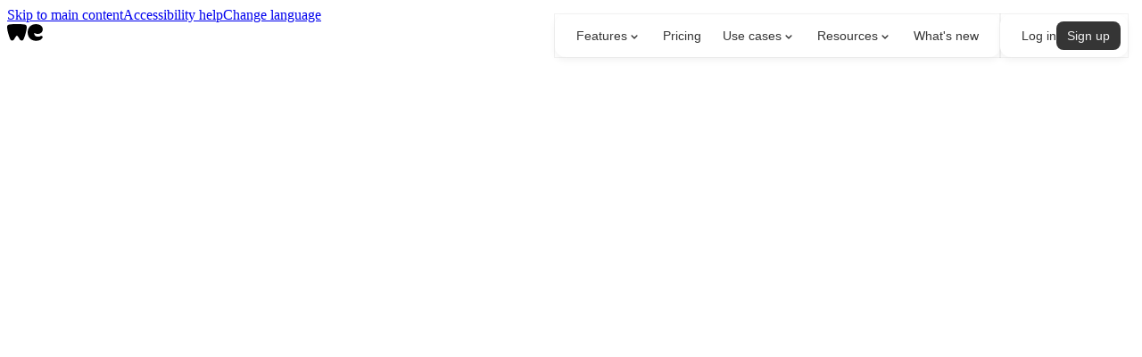

--- FILE ---
content_type: text/html; charset=utf-8
request_url: https://wetransfer.com/explore/corporate/media-kits
body_size: 22584
content:
<!DOCTYPE html><html lang="en-US"><head><meta charSet="utf-8"/><meta name="viewport" content="width=device-width"/><link rel="icon" href="/favicon.ico"/><link rel="alternate" hrefLang="x-default" href="https://wetransfer.com/explore/corporate/media-kits"/><title>Media assets | WeTransfer</title><meta name="description" content="WeTransfer was founded as the simplest way to send big files around the world."/><link rel="canonical" href="https://wetransfer.com/explore/corporate/media-kits"/><link rel="alternate" hrefLang="en-US" href="https://wetransfer.com/explore/corporate/media-kits"/><meta property="og:title" content="Media assets | WeTransfer"/><meta property="og:site_name" content="Media assets | WeTransfer"/><meta property="og:url" content="https://wetransfer.com/explore/corporate/media-kits"/><meta property="og:description" content="WeTransfer was founded as the simplest way to send big files around the world."/><meta property="og:type" content="website"/><meta property="og:locale" content="en-US"/><meta name="twitter:title" content="Media assets | WeTransfer"/><meta name="twitter:description" content="WeTransfer was founded as the simplest way to send big files around the world."/><meta name="image" content="https://images.prismic.io/wetransfer/aEAMk7h8WN-LVktm_terms.jpg?auto=format,compress&amp;rect=0,0,2400,1260&amp;w=2400&amp;h=1260"/><meta name="twitter:image" content="https://images.prismic.io/wetransfer/aEAMk7h8WN-LVktm_terms.jpg?auto=format,compress&amp;rect=0,0,2400,1260&amp;w=2400&amp;h=1260"/><meta property="og:image" content="https://images.prismic.io/wetransfer/aEAMk7h8WN-LVktm_terms.jpg?auto=format,compress&amp;rect=0,0,2400,1260&amp;w=2400&amp;h=1260"/><meta property="og:image:alt" content="Media assets | WeTransfer"/><meta name="next-head-count" content="20"/><link rel="preload" href="https://frontsite-nextjs.wetransfer.net/_next/static/css/0308036329b3574d.css" as="style"/><link rel="stylesheet" href="https://frontsite-nextjs.wetransfer.net/_next/static/css/0308036329b3574d.css" data-n-g=""/><link rel="preload" href="https://frontsite-nextjs.wetransfer.net/_next/static/css/3a18361534418726.css" as="style"/><link rel="stylesheet" href="https://frontsite-nextjs.wetransfer.net/_next/static/css/3a18361534418726.css" data-n-p=""/><noscript data-n-css=""></noscript><script defer="" nomodule="" src="https://frontsite-nextjs.wetransfer.net/_next/static/chunks/polyfills-78c92fac7aa8fdd8.js"></script><script src="https://frontsite-nextjs.wetransfer.net/_next/static/chunks/webpack-05f13c59e59535de.js" defer=""></script><script src="https://frontsite-nextjs.wetransfer.net/_next/static/chunks/framework-aec4381329cec0e4.js" defer=""></script><script src="https://frontsite-nextjs.wetransfer.net/_next/static/chunks/main-4ff3e8c5ebc207f0.js" defer=""></script><script src="https://frontsite-nextjs.wetransfer.net/_next/static/chunks/pages/_app-64abe1d8a10e8dd7.js" defer=""></script><script src="https://frontsite-nextjs.wetransfer.net/_next/static/chunks/bd1a647f-d2fbc205e1ff5ad7.js" defer=""></script><script src="https://frontsite-nextjs.wetransfer.net/_next/static/chunks/9331-aecf0349fcdfbaf5.js" defer=""></script><script src="https://frontsite-nextjs.wetransfer.net/_next/static/chunks/9150-7cf8a407e7909858.js" defer=""></script><script src="https://frontsite-nextjs.wetransfer.net/_next/static/chunks/pages/explore/corporate/%5Bid%5D-6b06d9725bab2601.js" defer=""></script><script src="https://frontsite-nextjs.wetransfer.net/_next/static/frontsite-nextjs-f4cb7964f/_buildManifest.js" defer=""></script><script src="https://frontsite-nextjs.wetransfer.net/_next/static/frontsite-nextjs-f4cb7964f/_ssgManifest.js" defer=""></script><style data-wtstyle="spin__318b47c2 container__78d3913b wtLink__f24f44fb logo__8a4eaeaf wtDisplayHeadingLargeBoldNarrow__8b18fdc2 wtIcon__d2f058f9 wtDisplayHeadingLargeBoldNarrow__2681168f navLink__0a0665ea wtShadowNone__4ede88dd wtDisplayHeadingLargeBoldNarrow__8456d348 wtDisplayHeadingLargeBoldNarrow__053a1bc1 accordionMenu__c0caa7de mobilePopoverWrapper__62fa7f87 wtDisplayHeadingLargeBoldNarrow__a75ea064 wtButton_Disabled__38691ab2 signupBtn__5422c2bd logoAligner__3b1d34c9 loginLink__5c188bc3 logoAligner__33aa50d8 loop__7d94b758 wtDisplayHeadingLargeBoldNarrow__1d2a3ad8 content__dac94016 logoutLink__e009d7fd container__3917fd03 wtDisplayHeadingLargeBoldNarrow__2d7c3e0c container__05ad3f7f">@keyframes styles_module_spin__318b47c2{to{transform:rotate(1turn)}}.styles_module_spinner_Spinning__318b47c2{animation:styles_module_spin__318b47c2 2s linear infinite}.styles_module_spinner_Progress__318b47c2{transform:rotate(-90deg)}.styles_module_spinnerCircle_Light__318b47c2{stroke:rgba(0,0,0,.1)}.styles_module_spinnerCircle_Dark__318b47c2{stroke:hsla(0,0%,100%,.3)}.styles_module_spinnerFill__318b47c2{transform-origin:50% 50%;transition-duration:.2s;transition-property:stroke-dashoffset;transition-timing-function:linear}.styles_module_spinnerFill_Spinning__318b47c2{stroke:url(#spinner-fill-gradient)}.styles_module_spinnerFill_Base_Dark_Progress__318b47c2,.styles_module_spinnerFill_Base_Light_Progress__318b47c2{stroke:#3767ea}.styles_module_spinnerFill_Neutral_Light_Progress__318b47c2{stroke:rgba(0,0,0,.7)}.styles_module_spinnerFill_Neutral_Dark_Progress__318b47c2{stroke:hsla(0,0%,100%,.7)}.styles_module_spinnerFillGradient_Base_Dark_From__318b47c2,.styles_module_spinnerFillGradient_Base_Light_From__318b47c2{stop-color:#3767ea}.styles_module_spinnerFillGradient_Base_Dark_To__318b47c2,.styles_module_spinnerFillGradient_Base_Light_To__318b47c2{stop-color:rgba(55,103,234,0)}.styles_module_spinnerFillGradient_Neutral_Light_From__318b47c2{stop-color:#000}.styles_module_spinnerFillGradient_Neutral_Light_To__318b47c2{stop-color:transparent}.styles_module_spinnerFillGradient_Neutral_Dark_From__318b47c2{stop-color:#fff}.styles_module_spinnerFillGradient_Neutral_Dark_To__318b47c2{stop-color:hsla(0,0%,100%,0)}.styles_module_container__78d3913b{align-items:center;background:#fff;border-radius:.5rem;display:flex;height:3rem;justify-content:center;outline:1px solid rgba(0,0,0,.05);position:absolute;right:1rem;top:1rem;width:3rem;z-index:90}.styles_module_container__78d3913b.styles_module_mobile__78d3913b{margin:0 auto;outline:none;position:static}.styles_module_wtLink__f24f44fb{align-items:center;background:none;border:0;color:inherit;cursor:pointer;display:inline-flex;gap:.5rem}.styles_module_wtLink__f24f44fb:focus-visible{border-radius:3px;box-shadow:0 0 3px 1px #4e7df7;outline:1px solid #4e7df7;outline-offset:1px}.styles_module_wtLink_Navigational__f24f44fb{text-decoration:none}.styles_module_wtLink_Navigational__f24f44fb.styles_module_wtLink_Disabled__f24f44fb{cursor:default;opacity:.5;text-decoration:none}.styles_module_wtLink_Hyperlink__f24f44fb{text-decoration:underline}.styles_module_wtLink_Hyperlink__f24f44fb:hover:not(.styles_module_wtLink_Disabled__f24f44fb){text-decoration:none}.styles_module_wtLink_Hyperlink__f24f44fb.styles_module_wtLink_Disabled__f24f44fb{cursor:default;opacity:.5;text-decoration:underline}.styles_module_wtLink_Utility__f24f44fb{color:inherit;text-decoration:none}.styles_module_wtLink_Default__f24f44fb.styles_module_wtLink_Light__f24f44fb:not(.styles_module_wtLink_Utility__f24f44fb){color:#3767ea}.styles_module_wtLink_Default__f24f44fb.styles_module_wtLink_Light__f24f44fb:not(.styles_module_wtLink_Utility__f24f44fb):hover{color:#4e7df7}.styles_module_wtLink_Default__f24f44fb.styles_module_wtLink_Dark__f24f44fb:not(.styles_module_wtLink_Utility__f24f44fb){color:#a1beff}.styles_module_wtLink_Default__f24f44fb.styles_module_wtLink_Dark__f24f44fb:not(.styles_module_wtLink_Utility__f24f44fb):hover{color:#e0eaff}.styles_module_wtLink_Upsell__f24f44fb.styles_module_wtLink_Light__f24f44fb{color:#8e21cc}.styles_module_wtLink_Upsell__f24f44fb.styles_module_wtLink_Light__f24f44fb:hover{color:#a035e2}.styles_module_wtLink_Upsell__f24f44fb.styles_module_wtLink_Dark__f24f44fb{color:#d7a7ff}.styles_module_wtLink_Upsell__f24f44fb.styles_module_wtLink_Dark__f24f44fb:hover{color:#e5c9ff}.styles_module_wtLink_Neutral__f24f44fb.styles_module_wtLink_Light__f24f44fb{color:#353535}.styles_module_wtLink_Neutral__f24f44fb.styles_module_wtLink_Light__f24f44fb:hover{color:#676767}.styles_module_wtLink_Neutral__f24f44fb.styles_module_wtLink_Dark__f24f44fb{color:#fff}.styles_module_wtLink_Neutral__f24f44fb.styles_module_wtLink_Dark__f24f44fb:hover{color:#f1f1f1}.styles_module_wtDisplayHeadingLargeBoldNarrow__f24f44fb,.styles_module_wtDisplayHeadingLargeBoldWide__f24f44fb,.styles_module_wtDisplayHeadingLargeBold__f24f44fb,.styles_module_wtDisplayHeadingLargeNarrow__f24f44fb,.styles_module_wtDisplayHeadingLargeWide__f24f44fb,.styles_module_wtDisplayHeadingLarge__f24f44fb,.styles_module_wtDisplayHeadingMediumBoldNarrow__f24f44fb,.styles_module_wtDisplayHeadingMediumBoldWide__f24f44fb,.styles_module_wtDisplayHeadingMediumBold__f24f44fb,.styles_module_wtDisplayHeadingMediumNarrow__f24f44fb,.styles_module_wtDisplayHeadingMediumWide__f24f44fb,.styles_module_wtDisplayHeadingMedium__f24f44fb,.styles_module_wtDisplayHeadingSmallBoldNarrow__f24f44fb,.styles_module_wtDisplayHeadingSmallBoldWide__f24f44fb,.styles_module_wtDisplayHeadingSmallBold__f24f44fb,.styles_module_wtDisplayHeadingSmallNarrow__f24f44fb,.styles_module_wtDisplayHeadingSmallWide__f24f44fb,.styles_module_wtDisplayHeadingSmall__f24f44fb,.styles_module_wtDisplayHeadingXSmallBold__f24f44fb,.styles_module_wtDisplayHeading__f24f44fb{font-family:GT Super WT,Times New Roman,Times,serif;font-size:inherit}.styles_module_wtDisplayHeadingLargeWide__f24f44fb,.styles_module_wtDisplayHeadingLarge__f24f44fb{font-size:64px;font-weight:400;letter-spacing:-.02em;line-height:1}.styles_module_wtDisplayHeadingLargeNarrow__f24f44fb{font-size:40px;font-weight:400;letter-spacing:-.01em;line-height:1.1}.styles_module_wtDisplayHeadingLargeBoldWide__f24f44fb,.styles_module_wtDisplayHeadingLargeBold__f24f44fb{font-size:64px;font-weight:900;letter-spacing:-.02em;line-height:1}.styles_module_wtDisplayHeadingLargeBoldNarrow__f24f44fb{font-size:40px;font-weight:900;letter-spacing:-.01em;line-height:1.1}.styles_module_wtDisplayHeadingMediumWide__f24f44fb,.styles_module_wtDisplayHeadingMedium__f24f44fb{font-size:48px;font-weight:400;letter-spacing:-.01em;line-height:1.1}.styles_module_wtDisplayHeadingMediumNarrow__f24f44fb{font-size:34px;font-weight:400;line-height:1.2}.styles_module_wtDisplayHeadingMediumBoldWide__f24f44fb,.styles_module_wtDisplayHeadingMediumBold__f24f44fb{font-size:48px;font-weight:900;letter-spacing:-.01em;line-height:1.1}.styles_module_wtDisplayHeadingMediumBoldNarrow__f24f44fb{font-size:34px;font-weight:900;line-height:1.2}.styles_module_wtDisplayHeadingSmallWide__f24f44fb,.styles_module_wtDisplayHeadingSmall__f24f44fb{font-size:36px;font-weight:400;line-height:1.2}.styles_module_wtDisplayHeadingSmallNarrow__f24f44fb{font-size:28px;font-weight:400;line-height:1.2}.styles_module_wtDisplayHeadingSmallBoldWide__f24f44fb,.styles_module_wtDisplayHeadingSmallBold__f24f44fb{font-size:36px;font-weight:900;line-height:1.2}.styles_module_wtDisplayHeadingSmallBoldNarrow__f24f44fb{font-size:28px;font-weight:900;line-height:1.2}.styles_module_wtDisplayHeadingXSmallBold__f24f44fb{font-size:14px;font-weight:900;line-height:1.2}.styles_module_wtSubHeading__f24f44fb,.styles_module_wtTextHeadingLargeBoldNarrow__f24f44fb,.styles_module_wtTextHeadingLargeBoldWide__f24f44fb,.styles_module_wtTextHeadingLargeBold__f24f44fb,.styles_module_wtTextHeadingLargeNarrow__f24f44fb,.styles_module_wtTextHeadingLargeWide__f24f44fb,.styles_module_wtTextHeadingLarge__f24f44fb,.styles_module_wtTextHeadingMediumBoldWide__f24f44fb,.styles_module_wtTextHeadingMediumBold__f24f44fb,.styles_module_wtTextHeadingMediumNarrow__f24f44fb,.styles_module_wtTextHeadingMediumWide__f24f44fb,.styles_module_wtTextHeadingMedium__f24f44fb,.styles_module_wtTextHeadingSmallBoldNarrow__f24f44fb,.styles_module_wtTextHeadingSmallBoldWide__f24f44fb,.styles_module_wtTextHeadingSmallBold__f24f44fb,.styles_module_wtTextHeadingSmallNarrow__f24f44fb,.styles_module_wtTextHeadingSmallWide__f24f44fb,.styles_module_wtTextHeadingSmall__f24f44fb,.styles_module_wtTextHeadingXLargeNarrow__f24f44fb,.styles_module_wtTextHeadingXLargeWide__f24f44fb,.styles_module_wtTextHeadingXLarge__f24f44fb,.styles_module_wtTextHeading__f24f44fb{font-family:Actief Grotesque,Arial,Helvetica,sans-serif;font-size:inherit;font-weight:400;line-height:1.2}.styles_module_wtTextHeadingXLargeWide__f24f44fb,.styles_module_wtTextHeadingXLarge__f24f44fb{font-size:64px;font-weight:500}.styles_module_wtTextHeadingXLargeNarrow__f24f44fb{font-size:36px;font-weight:500}.styles_module_wtTextHeadingLargeWide__f24f44fb,.styles_module_wtTextHeadingLarge__f24f44fb{font-size:36px;font-weight:400}.styles_module_wtTextHeadingLargeNarrow__f24f44fb{font-size:24px;font-weight:400}.styles_module_wtTextHeadingLargeBoldWide__f24f44fb,.styles_module_wtTextHeadingLargeBold__f24f44fb{font-size:36px;font-weight:700}.styles_module_wtTextHeadingLargeBoldNarrow__f24f44fb{font-size:24px;font-weight:700}.styles_module_wtTextHeadingMediumWide__f24f44fb,.styles_module_wtTextHeadingMedium__f24f44fb{font-size:24px;font-weight:400}.styles_module_wtTextHeadingMediumNarrow__f24f44fb{font-size:20px;font-weight:400}.styles_module_wtTextHeadingMediumBoldWide__f24f44fb,.styles_module_wtTextHeadingMediumBold__f24f44fb{font-size:24px;font-weight:700}.styles_module_wtTextHeadingMediumBoldWide__f24f44fb{font-size:20px;font-weight:700}.styles_module_wtTextHeadingSmallWide__f24f44fb,.styles_module_wtTextHeadingSmall__f24f44fb{font-size:20px;font-weight:400}.styles_module_wtTextHeadingSmallNarrow__f24f44fb{font-size:18px;font-weight:400}.styles_module_wtTextHeadingSmallBoldWide__f24f44fb,.styles_module_wtTextHeadingSmallBold__f24f44fb{font-size:20px;font-weight:700}.styles_module_wtTextHeadingSmallBoldNarrow__f24f44fb{font-size:18px;font-weight:700}.styles_module_wtSubHeading__f24f44fb{font-size:14px;font-weight:700;line-height:1.25;text-transform:uppercase}.styles_module_wtBodyLargeBold__f24f44fb,.styles_module_wtBodyLarge__f24f44fb,.styles_module_wtBodyMediumBold__f24f44fb,.styles_module_wtBodyMediumSemi__f24f44fb,.styles_module_wtBodyMedium__f24f44fb,.styles_module_wtBodySmallBold__f24f44fb,.styles_module_wtBodySmallSemi__f24f44fb,.styles_module_wtBodySmall__f24f44fb,.styles_module_wtBodyXLarge__f24f44fb,.styles_module_wtBodyXSmallSemi__f24f44fb,.styles_module_wtBodyXSmall__f24f44fb{font-family:Actief Grotesque,Arial,Helvetica,sans-serif;font-size:inherit;font-weight:400;line-height:1.5}.styles_module_wtBodyXLarge__f24f44fb{font-size:24px;font-weight:400}.styles_module_wtBodyLarge__f24f44fb{font-size:18px;font-weight:400}.styles_module_wtBodyLargeBold__f24f44fb{font-size:18px;font-weight:700}.styles_module_wtBodyMedium__f24f44fb{font-size:16px;font-weight:400}.styles_module_wtBodyMediumSemi__f24f44fb{font-size:16px;font-weight:500}.styles_module_wtBodyMediumBold__f24f44fb{font-size:16px;font-weight:700}.styles_module_wtBodySmall__f24f44fb{font-size:14px;font-weight:400}.styles_module_wtBodySmallSemi__f24f44fb{font-size:14px;font-weight:500}.styles_module_wtBodySmallBold__f24f44fb{font-size:14px;font-weight:700}.styles_module_wtBodyXSmall__f24f44fb{font-size:12px;font-weight:400}.styles_module_wtBodyXSmallSemi__f24f44fb{font-size:12px;font-weight:500}.styles_module_wtLabelLargeBold__f24f44fb,.styles_module_wtLabelLargeSemi__f24f44fb,.styles_module_wtLabelLarge__f24f44fb,.styles_module_wtLabelMediumBold__f24f44fb,.styles_module_wtLabelMediumSemi__f24f44fb,.styles_module_wtLabelMedium__f24f44fb,.styles_module_wtLabelSmallBold__f24f44fb,.styles_module_wtLabelSmallSemi__f24f44fb,.styles_module_wtLabelSmall__f24f44fb,.styles_module_wtLabelXSmallBold__f24f44fb,.styles_module_wtLabelXSmallSemi__f24f44fb,.styles_module_wtLabelXSmall__f24f44fb{font-family:Actief Grotesque,Arial,Helvetica,sans-serif;font-size:inherit;font-weight:400;line-height:1.2}.styles_module_wtLabelLarge__f24f44fb{font-size:16px;font-weight:400}.styles_module_wtLabelLargeSemi__f24f44fb{font-size:16px;font-weight:500}.styles_module_wtLabelLargeBold__f24f44fb{font-size:16px;font-weight:700}.styles_module_wtLabelMedium__f24f44fb{font-size:14px;font-weight:400}.styles_module_wtLabelMediumSemi__f24f44fb{font-size:14px;font-weight:500}.styles_module_wtLabelMediumBold__f24f44fb{font-size:14px;font-weight:700}.styles_module_wtLabelSmall__f24f44fb{font-size:12px;font-weight:400}.styles_module_wtLabelSmallSemi__f24f44fb{font-size:12px;font-weight:500}.styles_module_wtLabelSmallBold__f24f44fb{font-size:12px;font-weight:700}.styles_module_wtLabelXSmall__f24f44fb{font-size:10px;font-weight:400}.styles_module_wtLabelXSmallSemi__f24f44fb{font-size:10px;font-weight:500}.styles_module_wtLabelXSmallBold__f24f44fb{font-size:10px;font-weight:700}.styles_module_logo__8a4eaeaf{color:#fff;position:relative;z-index:2}.styles_module_logo__8a4eaeaf.styles_module_light__8a4eaeaf{color:#000}.styles_module_logoLink__8a4eaeaf{position:relative}.styles_module_logoLink__8a4eaeaf.styles_module_dark__8a4eaeaf:after{box-shadow:0 2px 12px 9px rgba(0,0,0,.3);content:"";display:block;height:0;left:25%;position:absolute;top:50%;width:50%;z-index:1}.styles_module_wtDisplayHeadingLargeBoldNarrow__8b18fdc2,.styles_module_wtDisplayHeadingLargeBoldWide__8b18fdc2,.styles_module_wtDisplayHeadingLargeBold__8b18fdc2,.styles_module_wtDisplayHeadingLargeNarrow__8b18fdc2,.styles_module_wtDisplayHeadingLargeWide__8b18fdc2,.styles_module_wtDisplayHeadingLarge__8b18fdc2,.styles_module_wtDisplayHeadingMediumBoldNarrow__8b18fdc2,.styles_module_wtDisplayHeadingMediumBoldWide__8b18fdc2,.styles_module_wtDisplayHeadingMediumBold__8b18fdc2,.styles_module_wtDisplayHeadingMediumNarrow__8b18fdc2,.styles_module_wtDisplayHeadingMediumWide__8b18fdc2,.styles_module_wtDisplayHeadingMedium__8b18fdc2,.styles_module_wtDisplayHeadingSmallBoldNarrow__8b18fdc2,.styles_module_wtDisplayHeadingSmallBoldWide__8b18fdc2,.styles_module_wtDisplayHeadingSmallBold__8b18fdc2,.styles_module_wtDisplayHeadingSmallNarrow__8b18fdc2,.styles_module_wtDisplayHeadingSmallWide__8b18fdc2,.styles_module_wtDisplayHeadingSmall__8b18fdc2,.styles_module_wtDisplayHeadingXSmallBold__8b18fdc2,.styles_module_wtDisplayHeading__8b18fdc2{font-family:GT Super WT,Times New Roman,Times,serif;font-size:inherit}.styles_module_wtDisplayHeadingLargeWide__8b18fdc2,.styles_module_wtDisplayHeadingLarge__8b18fdc2{font-size:64px;font-weight:400;letter-spacing:-.02em;line-height:1}.styles_module_wtDisplayHeadingLargeNarrow__8b18fdc2{font-size:40px;font-weight:400;letter-spacing:-.01em;line-height:1.1}.styles_module_wtDisplayHeadingLargeBoldWide__8b18fdc2,.styles_module_wtDisplayHeadingLargeBold__8b18fdc2{font-size:64px;font-weight:900;letter-spacing:-.02em;line-height:1}.styles_module_wtDisplayHeadingLargeBoldNarrow__8b18fdc2{font-size:40px;font-weight:900;letter-spacing:-.01em;line-height:1.1}.styles_module_wtDisplayHeadingMediumWide__8b18fdc2,.styles_module_wtDisplayHeadingMedium__8b18fdc2{font-size:48px;font-weight:400;letter-spacing:-.01em;line-height:1.1}.styles_module_wtDisplayHeadingMediumNarrow__8b18fdc2{font-size:34px;font-weight:400;line-height:1.2}.styles_module_wtDisplayHeadingMediumBoldWide__8b18fdc2,.styles_module_wtDisplayHeadingMediumBold__8b18fdc2{font-size:48px;font-weight:900;letter-spacing:-.01em;line-height:1.1}.styles_module_wtDisplayHeadingMediumBoldNarrow__8b18fdc2{font-size:34px;font-weight:900;line-height:1.2}.styles_module_wtDisplayHeadingSmallWide__8b18fdc2,.styles_module_wtDisplayHeadingSmall__8b18fdc2{font-size:36px;font-weight:400;line-height:1.2}.styles_module_wtDisplayHeadingSmallNarrow__8b18fdc2{font-size:28px;font-weight:400;line-height:1.2}.styles_module_wtDisplayHeadingSmallBoldWide__8b18fdc2,.styles_module_wtDisplayHeadingSmallBold__8b18fdc2{font-size:36px;font-weight:900;line-height:1.2}.styles_module_wtDisplayHeadingSmallBoldNarrow__8b18fdc2{font-size:28px;font-weight:900;line-height:1.2}.styles_module_wtDisplayHeadingXSmallBold__8b18fdc2{font-size:14px;font-weight:900;line-height:1.2}.styles_module_wtSubHeading__8b18fdc2,.styles_module_wtTextHeadingLargeBoldNarrow__8b18fdc2,.styles_module_wtTextHeadingLargeBoldWide__8b18fdc2,.styles_module_wtTextHeadingLargeBold__8b18fdc2,.styles_module_wtTextHeadingLargeNarrow__8b18fdc2,.styles_module_wtTextHeadingLargeWide__8b18fdc2,.styles_module_wtTextHeadingLarge__8b18fdc2,.styles_module_wtTextHeadingMediumBoldWide__8b18fdc2,.styles_module_wtTextHeadingMediumBold__8b18fdc2,.styles_module_wtTextHeadingMediumNarrow__8b18fdc2,.styles_module_wtTextHeadingMediumSemiNarrow__8b18fdc2,.styles_module_wtTextHeadingMediumSemiWide__8b18fdc2,.styles_module_wtTextHeadingMediumSemi__8b18fdc2,.styles_module_wtTextHeadingMediumWide__8b18fdc2,.styles_module_wtTextHeadingMedium__8b18fdc2,.styles_module_wtTextHeadingSmallBoldNarrow__8b18fdc2,.styles_module_wtTextHeadingSmallBoldWide__8b18fdc2,.styles_module_wtTextHeadingSmallBold__8b18fdc2,.styles_module_wtTextHeadingSmallNarrow__8b18fdc2,.styles_module_wtTextHeadingSmallWide__8b18fdc2,.styles_module_wtTextHeadingSmall__8b18fdc2,.styles_module_wtTextHeadingXLargeNarrow__8b18fdc2,.styles_module_wtTextHeadingXLargeWide__8b18fdc2,.styles_module_wtTextHeadingXLarge__8b18fdc2,.styles_module_wtTextHeading__8b18fdc2{font-family:Actief Grotesque,Arial,Helvetica,sans-serif;font-size:inherit;font-weight:400;line-height:1.2}.styles_module_wtTextHeadingXLargeWide__8b18fdc2,.styles_module_wtTextHeadingXLarge__8b18fdc2{font-size:64px;font-weight:500}.styles_module_wtTextHeadingXLargeNarrow__8b18fdc2{font-size:36px;font-weight:500}.styles_module_wtTextHeadingLargeWide__8b18fdc2,.styles_module_wtTextHeadingLarge__8b18fdc2{font-size:36px;font-weight:400}.styles_module_wtTextHeadingLargeNarrow__8b18fdc2{font-size:24px;font-weight:400}.styles_module_wtTextHeadingLargeBoldWide__8b18fdc2,.styles_module_wtTextHeadingLargeBold__8b18fdc2{font-size:36px;font-weight:700}.styles_module_wtTextHeadingLargeBoldNarrow__8b18fdc2{font-size:24px;font-weight:700}.styles_module_wtTextHeadingMediumWide__8b18fdc2,.styles_module_wtTextHeadingMedium__8b18fdc2{font-size:24px;font-weight:400}.styles_module_wtTextHeadingMediumSemiWide__8b18fdc2,.styles_module_wtTextHeadingMediumSemi__8b18fdc2{font-size:24px;font-weight:500}.styles_module_wtTextHeadingMediumNarrow__8b18fdc2{font-size:20px;font-weight:400}.styles_module_wtTextHeadingMediumSemiNarrow__8b18fdc2{font-size:20px;font-weight:500}.styles_module_wtTextHeadingMediumBoldWide__8b18fdc2,.styles_module_wtTextHeadingMediumBold__8b18fdc2{font-size:24px;font-weight:700}.styles_module_wtTextHeadingMediumBoldWide__8b18fdc2{font-size:20px;font-weight:700}.styles_module_wtTextHeadingSmallWide__8b18fdc2,.styles_module_wtTextHeadingSmall__8b18fdc2{font-size:20px;font-weight:400}.styles_module_wtTextHeadingSmallNarrow__8b18fdc2{font-size:18px;font-weight:400}.styles_module_wtTextHeadingSmallBoldWide__8b18fdc2,.styles_module_wtTextHeadingSmallBold__8b18fdc2{font-size:20px;font-weight:700}.styles_module_wtTextHeadingSmallBoldNarrow__8b18fdc2{font-size:18px;font-weight:700}.styles_module_wtSubHeading__8b18fdc2{font-size:14px;font-weight:700;line-height:1.25;text-transform:uppercase}.styles_module_wtBodyLargeBold__8b18fdc2,.styles_module_wtBodyLarge__8b18fdc2,.styles_module_wtBodyMediumBold__8b18fdc2,.styles_module_wtBodyMediumSemi__8b18fdc2,.styles_module_wtBodyMedium__8b18fdc2,.styles_module_wtBodySmallBold__8b18fdc2,.styles_module_wtBodySmallSemi__8b18fdc2,.styles_module_wtBodySmall__8b18fdc2,.styles_module_wtBodyXLarge__8b18fdc2,.styles_module_wtBodyXSmallSemi__8b18fdc2,.styles_module_wtBodyXSmall__8b18fdc2{font-family:Actief Grotesque,Arial,Helvetica,sans-serif;font-size:inherit;font-weight:400;line-height:1.5}.styles_module_wtBodyXLarge__8b18fdc2{font-size:24px;font-weight:400}.styles_module_wtBodyLarge__8b18fdc2{font-size:18px;font-weight:400}.styles_module_wtBodyLargeBold__8b18fdc2{font-size:18px;font-weight:700}.styles_module_wtBodyMedium__8b18fdc2{font-size:16px;font-weight:400}.styles_module_wtBodyMediumSemi__8b18fdc2{font-size:16px;font-weight:500}.styles_module_wtBodyMediumBold__8b18fdc2{font-size:16px;font-weight:700}.styles_module_wtBodySmall__8b18fdc2{font-size:14px;font-weight:400}.styles_module_wtBodySmallSemi__8b18fdc2{font-size:14px;font-weight:500}.styles_module_wtBodySmallBold__8b18fdc2{font-size:14px;font-weight:700}.styles_module_wtBodyXSmall__8b18fdc2{font-size:12px;font-weight:400}.styles_module_wtBodyXSmallSemi__8b18fdc2{font-size:12px;font-weight:500}.styles_module_wtLabelLargeBold__8b18fdc2,.styles_module_wtLabelLargeSemi__8b18fdc2,.styles_module_wtLabelLarge__8b18fdc2,.styles_module_wtLabelMediumBold__8b18fdc2,.styles_module_wtLabelMediumSemi__8b18fdc2,.styles_module_wtLabelMedium__8b18fdc2,.styles_module_wtLabelSmallBold__8b18fdc2,.styles_module_wtLabelSmallSemi__8b18fdc2,.styles_module_wtLabelSmall__8b18fdc2,.styles_module_wtLabelXSmallBold__8b18fdc2,.styles_module_wtLabelXSmallSemi__8b18fdc2,.styles_module_wtLabelXSmall__8b18fdc2{font-family:Actief Grotesque,Arial,Helvetica,sans-serif;font-size:inherit;font-weight:400;line-height:1.2}.styles_module_wtLabelLarge__8b18fdc2{font-size:16px;font-weight:400}.styles_module_wtLabelLargeSemi__8b18fdc2{font-size:16px;font-weight:500}.styles_module_wtLabelLargeBold__8b18fdc2{font-size:16px;font-weight:700}.styles_module_wtLabelMedium__8b18fdc2{font-size:14px;font-weight:400}.styles_module_wtLabelMediumSemi__8b18fdc2{font-size:14px;font-weight:500}.styles_module_wtLabelMediumBold__8b18fdc2{font-size:14px;font-weight:700}.styles_module_wtLabelSmall__8b18fdc2{font-size:12px;font-weight:400}.styles_module_wtLabelSmallSemi__8b18fdc2{font-size:12px;font-weight:500}.styles_module_wtLabelSmallBold__8b18fdc2{font-size:12px;font-weight:700}.styles_module_wtLabelXSmall__8b18fdc2{font-size:10px;font-weight:400}.styles_module_wtLabelXSmallSemi__8b18fdc2{font-size:10px;font-weight:500}.styles_module_wtLabelXSmallBold__8b18fdc2{font-size:10px;font-weight:700}.styles_module_copyright__8b18fdc2{align-items:baseline}.styles_module_wetransfer__8b18fdc2{color:inherit;font-family:GT Super WT,Times New Roman,Times,serif;font-size:inherit;font-size:14px;font-weight:900;line-height:1.2;margin-left:-.25rem}.styles_module_wtIcon__d2f058f9{align-items:center;display:inline-flex;justify-content:center;line-height:1}.styles_module_wtIconSvg__d2f058f9{height:1em;width:1em}.styles_module_wtIconSvg__d2f058f9 *{vector-effect:non-scaling-stroke}.styles_module_wtIconSvg__d2f058f9 path{stroke-width:1.5}.styles_module_wtIcon_Inherit__d2f058f9{font-size:inherit}.styles_module_wtIcon_Small__d2f058f9{font-size:16px}.styles_module_wtIcon_Small__d2f058f9 path{stroke-width:1.3}.styles_module_wtIcon_Medium__d2f058f9{font-size:24px}.styles_module_wtIcon_Large__d2f058f9{font-size:32px}.styles_module_wtDisplayHeadingLargeBoldNarrow__2681168f,.styles_module_wtDisplayHeadingLargeBoldWide__2681168f,.styles_module_wtDisplayHeadingLargeBold__2681168f,.styles_module_wtDisplayHeadingLargeNarrow__2681168f,.styles_module_wtDisplayHeadingLargeWide__2681168f,.styles_module_wtDisplayHeadingLarge__2681168f,.styles_module_wtDisplayHeadingMediumBoldNarrow__2681168f,.styles_module_wtDisplayHeadingMediumBoldWide__2681168f,.styles_module_wtDisplayHeadingMediumBold__2681168f,.styles_module_wtDisplayHeadingMediumNarrow__2681168f,.styles_module_wtDisplayHeadingMediumWide__2681168f,.styles_module_wtDisplayHeadingMedium__2681168f,.styles_module_wtDisplayHeadingSmallBoldNarrow__2681168f,.styles_module_wtDisplayHeadingSmallBoldWide__2681168f,.styles_module_wtDisplayHeadingSmallBold__2681168f,.styles_module_wtDisplayHeadingSmallNarrow__2681168f,.styles_module_wtDisplayHeadingSmallWide__2681168f,.styles_module_wtDisplayHeadingSmall__2681168f,.styles_module_wtDisplayHeadingXSmallBold__2681168f,.styles_module_wtDisplayHeading__2681168f{font-family:GT Super WT,Times New Roman,Times,serif;font-size:inherit}.styles_module_wtDisplayHeadingLargeWide__2681168f,.styles_module_wtDisplayHeadingLarge__2681168f{font-size:64px;font-weight:400;letter-spacing:-.02em;line-height:1}.styles_module_wtDisplayHeadingLargeNarrow__2681168f{font-size:40px;font-weight:400;letter-spacing:-.01em;line-height:1.1}.styles_module_wtDisplayHeadingLargeBoldWide__2681168f,.styles_module_wtDisplayHeadingLargeBold__2681168f{font-size:64px;font-weight:900;letter-spacing:-.02em;line-height:1}.styles_module_wtDisplayHeadingLargeBoldNarrow__2681168f{font-size:40px;font-weight:900;letter-spacing:-.01em;line-height:1.1}.styles_module_wtDisplayHeadingMediumWide__2681168f,.styles_module_wtDisplayHeadingMedium__2681168f{font-size:48px;font-weight:400;letter-spacing:-.01em;line-height:1.1}.styles_module_wtDisplayHeadingMediumNarrow__2681168f{font-size:34px;font-weight:400;line-height:1.2}.styles_module_wtDisplayHeadingMediumBoldWide__2681168f,.styles_module_wtDisplayHeadingMediumBold__2681168f{font-size:48px;font-weight:900;letter-spacing:-.01em;line-height:1.1}.styles_module_wtDisplayHeadingMediumBoldNarrow__2681168f{font-size:34px;font-weight:900;line-height:1.2}.styles_module_wtDisplayHeadingSmallWide__2681168f,.styles_module_wtDisplayHeadingSmall__2681168f{font-size:36px;font-weight:400;line-height:1.2}.styles_module_wtDisplayHeadingSmallNarrow__2681168f{font-size:28px;font-weight:400;line-height:1.2}.styles_module_wtDisplayHeadingSmallBoldWide__2681168f,.styles_module_wtDisplayHeadingSmallBold__2681168f{font-size:36px;font-weight:900;line-height:1.2}.styles_module_wtDisplayHeadingSmallBoldNarrow__2681168f{font-size:28px;font-weight:900;line-height:1.2}.styles_module_wtDisplayHeadingXSmallBold__2681168f{font-size:14px;font-weight:900;line-height:1.2}.styles_module_wtSubHeading__2681168f,.styles_module_wtTextHeadingLargeBoldNarrow__2681168f,.styles_module_wtTextHeadingLargeBoldWide__2681168f,.styles_module_wtTextHeadingLargeBold__2681168f,.styles_module_wtTextHeadingLargeNarrow__2681168f,.styles_module_wtTextHeadingLargeWide__2681168f,.styles_module_wtTextHeadingLarge__2681168f,.styles_module_wtTextHeadingMediumBoldWide__2681168f,.styles_module_wtTextHeadingMediumBold__2681168f,.styles_module_wtTextHeadingMediumNarrow__2681168f,.styles_module_wtTextHeadingMediumSemiNarrow__2681168f,.styles_module_wtTextHeadingMediumSemiWide__2681168f,.styles_module_wtTextHeadingMediumSemi__2681168f,.styles_module_wtTextHeadingMediumWide__2681168f,.styles_module_wtTextHeadingMedium__2681168f,.styles_module_wtTextHeadingSmallBoldNarrow__2681168f,.styles_module_wtTextHeadingSmallBoldWide__2681168f,.styles_module_wtTextHeadingSmallBold__2681168f,.styles_module_wtTextHeadingSmallNarrow__2681168f,.styles_module_wtTextHeadingSmallWide__2681168f,.styles_module_wtTextHeadingSmall__2681168f,.styles_module_wtTextHeadingXLargeNarrow__2681168f,.styles_module_wtTextHeadingXLargeWide__2681168f,.styles_module_wtTextHeadingXLarge__2681168f,.styles_module_wtTextHeading__2681168f{font-family:Actief Grotesque,Arial,Helvetica,sans-serif;font-size:inherit;font-weight:400;line-height:1.2}.styles_module_wtTextHeadingXLargeWide__2681168f,.styles_module_wtTextHeadingXLarge__2681168f{font-size:64px;font-weight:500}.styles_module_wtTextHeadingXLargeNarrow__2681168f{font-size:36px;font-weight:500}.styles_module_wtTextHeadingLargeWide__2681168f,.styles_module_wtTextHeadingLarge__2681168f{font-size:36px;font-weight:400}.styles_module_wtTextHeadingLargeNarrow__2681168f{font-size:24px;font-weight:400}.styles_module_wtTextHeadingLargeBoldWide__2681168f,.styles_module_wtTextHeadingLargeBold__2681168f{font-size:36px;font-weight:700}.styles_module_wtTextHeadingLargeBoldNarrow__2681168f{font-size:24px;font-weight:700}.styles_module_wtTextHeadingMediumWide__2681168f,.styles_module_wtTextHeadingMedium__2681168f{font-size:24px;font-weight:400}.styles_module_wtTextHeadingMediumSemiWide__2681168f,.styles_module_wtTextHeadingMediumSemi__2681168f{font-size:24px;font-weight:500}.styles_module_wtTextHeadingMediumNarrow__2681168f{font-size:20px;font-weight:400}.styles_module_wtTextHeadingMediumSemiNarrow__2681168f{font-size:20px;font-weight:500}.styles_module_wtTextHeadingMediumBoldWide__2681168f,.styles_module_wtTextHeadingMediumBold__2681168f{font-size:24px;font-weight:700}.styles_module_wtTextHeadingMediumBoldWide__2681168f{font-size:20px;font-weight:700}.styles_module_wtTextHeadingSmallWide__2681168f,.styles_module_wtTextHeadingSmall__2681168f{font-size:20px;font-weight:400}.styles_module_wtTextHeadingSmallNarrow__2681168f{font-size:18px;font-weight:400}.styles_module_wtTextHeadingSmallBoldWide__2681168f,.styles_module_wtTextHeadingSmallBold__2681168f{font-size:20px;font-weight:700}.styles_module_wtTextHeadingSmallBoldNarrow__2681168f{font-size:18px;font-weight:700}.styles_module_wtSubHeading__2681168f{font-size:14px;font-weight:700;line-height:1.25;text-transform:uppercase}.styles_module_wtBodyLargeBold__2681168f,.styles_module_wtBodyLarge__2681168f,.styles_module_wtBodyMediumBold__2681168f,.styles_module_wtBodyMediumSemi__2681168f,.styles_module_wtBodyMedium__2681168f,.styles_module_wtBodySmallBold__2681168f,.styles_module_wtBodySmallSemi__2681168f,.styles_module_wtBodySmall__2681168f,.styles_module_wtBodyXLarge__2681168f,.styles_module_wtBodyXSmallSemi__2681168f,.styles_module_wtBodyXSmall__2681168f{font-family:Actief Grotesque,Arial,Helvetica,sans-serif;font-size:inherit;font-weight:400;line-height:1.5}.styles_module_wtBodyXLarge__2681168f{font-size:24px;font-weight:400}.styles_module_wtBodyLarge__2681168f{font-size:18px;font-weight:400}.styles_module_wtBodyLargeBold__2681168f{font-size:18px;font-weight:700}.styles_module_wtBodyMedium__2681168f{font-size:16px;font-weight:400}.styles_module_wtBodyMediumSemi__2681168f{font-size:16px;font-weight:500}.styles_module_wtBodyMediumBold__2681168f{font-size:16px;font-weight:700}.styles_module_wtBodySmall__2681168f{font-size:14px;font-weight:400}.styles_module_wtBodySmallSemi__2681168f{font-size:14px;font-weight:500}.styles_module_wtBodySmallBold__2681168f{font-size:14px;font-weight:700}.styles_module_wtBodyXSmall__2681168f{font-size:12px;font-weight:400}.styles_module_wtBodyXSmallSemi__2681168f{font-size:12px;font-weight:500}.styles_module_wtLabelLargeBold__2681168f,.styles_module_wtLabelLargeSemi__2681168f,.styles_module_wtLabelLarge__2681168f,.styles_module_wtLabelMediumBold__2681168f,.styles_module_wtLabelMediumSemi__2681168f,.styles_module_wtLabelMedium__2681168f,.styles_module_wtLabelSmallBold__2681168f,.styles_module_wtLabelSmallSemi__2681168f,.styles_module_wtLabelSmall__2681168f,.styles_module_wtLabelXSmallBold__2681168f,.styles_module_wtLabelXSmallSemi__2681168f,.styles_module_wtLabelXSmall__2681168f{font-family:Actief Grotesque,Arial,Helvetica,sans-serif;font-size:inherit;font-weight:400;line-height:1.2}.styles_module_wtLabelLarge__2681168f{font-size:16px;font-weight:400}.styles_module_wtLabelLargeSemi__2681168f{font-size:16px;font-weight:500}.styles_module_wtLabelLargeBold__2681168f{font-size:16px;font-weight:700}.styles_module_wtLabelMedium__2681168f{font-size:14px;font-weight:400}.styles_module_wtLabelMediumSemi__2681168f{font-size:14px;font-weight:500}.styles_module_wtLabelMediumBold__2681168f{font-size:14px;font-weight:700}.styles_module_wtLabelSmall__2681168f{font-size:12px;font-weight:400}.styles_module_wtLabelSmallSemi__2681168f{font-size:12px;font-weight:500}.styles_module_wtLabelSmallBold__2681168f{font-size:12px;font-weight:700}.styles_module_wtLabelXSmall__2681168f{font-size:10px;font-weight:400}.styles_module_wtLabelXSmallSemi__2681168f{font-size:10px;font-weight:500}.styles_module_wtLabelXSmallBold__2681168f{font-size:10px;font-weight:700}.styles_module_workspaceThumb__2681168f{align-items:center;display:flex;gap:.75rem}.styles_module_workspaceThumb__2681168f .styles_module_info__2681168f{display:flex;flex-direction:column;gap:0}.styles_module_workspaceThumb__2681168f .styles_module_logo__2681168f{border-radius:8px;height:2rem;width:2rem}.styles_module_workspaceThumb__2681168f .styles_module_name__2681168f{color:inherit;font-family:Actief Grotesque,Arial,Helvetica,sans-serif;font-size:inherit;font-size:14px;font-weight:500;line-height:1.2;max-width:12rem;overflow:hidden;text-overflow:ellipsis}.styles_module_workspaceThumb__2681168f .styles_module_details__2681168f{color:#676767;font-family:Actief Grotesque,Arial,Helvetica,sans-serif;font-size:inherit;font-size:10px;font-weight:400;line-height:1.2}.styles_module_workspaceSwitch__2681168f{align-items:center;cursor:default;display:flex;gap:.5rem;justify-content:space-between;padding:0}.styles_module_workspaceLink__2681168f{color:#161616;cursor:pointer}.styles_module_workspaceLink__2681168f:hover{color:#676767}.styles_module_navLink__0a0665ea{align-items:center;display:flex;gap:.25rem;line-height:1.25rem;padding:.875rem 1.5rem;white-space:normal}.styles_module_wtShadowNone__4ede88dd{box-shadow:none}.styles_module_wtShadow2_Dark__4ede88dd{box-shadow:0 2px 4px 0 rgba(0,0,0,.2),inset 0 1px 0 0 hsla(0,0%,100%,.3),inset 0 -1px 0 0 rgba(0,0,0,.1)}.styles_module_wtShadow2_Light__4ede88dd{box-shadow:0 2px 4px 0 rgba(0,0,0,.2),inset 0 1px 0 0 #fff,inset 0 -1px 0 0 rgba(0,0,0,.1)}.styles_module_wtShadow4_Dark__4ede88dd{box-shadow:0 4px 8px 0 rgba(0,0,0,.2),inset 0 1px 0 0 hsla(0,0%,100%,.3),inset 0 -1px 0 0 rgba(0,0,0,.1)}.styles_module_wtShadow4_Light__4ede88dd{box-shadow:0 4px 8px 0 rgba(0,0,0,.2),inset 0 1px 0 0 #fff,inset 0 -1px 0 0 rgba(0,0,0,.1)}.styles_module_wtShadow8_Dark__4ede88dd{box-shadow:0 8px 16px 0 rgba(0,0,0,.2),inset 0 1px 0 0 hsla(0,0%,100%,.3),inset 0 -1px 0 0 rgba(0,0,0,.1)}.styles_module_wtShadow8_Light__4ede88dd{box-shadow:0 8px 16px 0 rgba(0,0,0,.2),inset 0 1px 0 0 #fff,inset 0 -1px 0 0 rgba(0,0,0,.1)}.styles_module_wtShadow16_Dark__4ede88dd{box-shadow:0 16px 32px 0 rgba(0,0,0,.2),inset 0 1px 0 0 hsla(0,0%,100%,.3),inset 0 -1px 0 0 rgba(0,0,0,.1)}.styles_module_wtShadow16_Light__4ede88dd{box-shadow:0 16px 32px 0 rgba(0,0,0,.2),inset 0 1px 0 0 #fff,inset 0 -1px 0 0 rgba(0,0,0,.1)}.styles_module_wtShadow32_Dark__4ede88dd{box-shadow:0 32px 64px 0 rgba(0,0,0,.2),inset 0 1px 0 0 hsla(0,0%,100%,.3),inset 0 -1px 0 0 rgba(0,0,0,.1)}.styles_module_wtPopover__4ede88dd,.styles_module_wtShadow32_Light__4ede88dd{box-shadow:0 32px 64px 0 rgba(0,0,0,.2),inset 0 1px 0 0 #fff,inset 0 -1px 0 0 rgba(0,0,0,.1)}.styles_module_wtPopover__4ede88dd{background-color:#f9f9f9;border-radius:16px;padding:2rem;z-index:90}.styles_module_wtPopover_Dark__4ede88dd{background-color:#353535;box-shadow:0 32px 64px 0 rgba(0,0,0,.2),inset 0 1px 0 0 hsla(0,0%,100%,.3),inset 0 -1px 0 0 rgba(0,0,0,.1)}.styles_module_wtPopover_Condensed__4ede88dd{padding:1rem}.styles_module_wtPopover_Top__4ede88dd{margin-bottom:1rem}.styles_module_wtPopover_Bottom__4ede88dd{margin-top:1rem}.styles_module_wtPopover_Left__4ede88dd{margin-right:1rem}.styles_module_wtPopover_LeftStart__4ede88dd,.styles_module_wtPopover_RightStart__4ede88dd{margin-top:-1.25rem}.styles_module_wtPopover_LeftEnd__4ede88dd,.styles_module_wtPopover_RightEnd__4ede88dd{margin-bottom:-1.25rem}.styles_module_wtPopover_Right__4ede88dd{margin-left:1rem}.styles_module_wtPopoverArrowDown__4ede88dd{background-color:#f9f9f9;border-top-right-radius:5px;bottom:5px;box-shadow:inset 0 0 0 1px rgba(0,0,0,.1);height:10px;position:absolute;text-align:left;transform:rotate(135deg);width:10px}.styles_module_wtPopoverArrowDown__4ede88dd:after,.styles_module_wtPopoverArrowDown__4ede88dd:before{background-color:#f9f9f9;content:"";height:10px;position:absolute;width:10px}.styles_module_wtPopoverArrowDown__4ede88dd:before{transform:rotate(-135deg) skewX(-45deg) scale(1.4,.707) translateY(-50%)}.styles_module_wtPopoverArrowDown__4ede88dd:after{transform:rotate(135deg) skewY(-45deg) scale(.707,1.3) translate(50%,-5%)}.styles_module_wtPopoverArrowDownCenter__4ede88dd{left:calc(50% - 5px)}.styles_module_wtPopoverArrowDownEnd__4ede88dd{left:100%;margin-left:-2.5rem}.styles_module_wtPopoverArrowDownStart__4ede88dd{left:2rem}.styles_module_wtPopoverArrowDown__4ede88dd:before{box-shadow:inset -1px 0 0 0 rgba(0,0,0,.1)}.styles_module_wtPopoverArrowDown__4ede88dd:after{box-shadow:inset 0 1px 0 0 rgba(0,0,0,.1),1px 1px 0 0 #f9f9f9}.styles_module_wtPopoverArrowDown_Dark__4ede88dd{background-color:#353535;border-top-right-radius:5px;box-shadow:inset 0 0 0 1px rgba(0,0,0,.1);height:10px;position:absolute;text-align:left;width:10px}.styles_module_wtPopoverArrowDown_Dark__4ede88dd:after,.styles_module_wtPopoverArrowDown_Dark__4ede88dd:before{background-color:#353535;content:"";height:10px;position:absolute;width:10px}.styles_module_wtPopoverArrowDown_Dark__4ede88dd:before{transform:rotate(-135deg) skewX(-45deg) scale(1.4,.707) translateY(-50%)}.styles_module_wtPopoverArrowDown_Dark__4ede88dd:after{transform:rotate(135deg) skewY(-45deg) scale(.707,1.3) translate(50%,-5%)}.styles_module_wtPopoverArrowDown_Dark__4ede88dd:before{box-shadow:inset -1px 0 0 0 rgba(0,0,0,.1)}.styles_module_wtPopoverArrowDown_Dark__4ede88dd:after{box-shadow:inset 0 1px 0 0 rgba(0,0,0,.1),1px 1px 0 0 #353535}.styles_module_wtPopoverArrowUp__4ede88dd{background-color:#f9f9f9;border-top-right-radius:5px;box-shadow:inset 0 0 0 1px #fff;height:10px;left:calc(50% - 5px);position:absolute;text-align:left;top:5px;transform:rotate(-45deg);width:10px}.styles_module_wtPopoverArrowUp__4ede88dd:after,.styles_module_wtPopoverArrowUp__4ede88dd:before{background-color:#f9f9f9;content:"";height:10px;position:absolute;width:10px}.styles_module_wtPopoverArrowUp__4ede88dd:before{transform:rotate(-135deg) skewX(-45deg) scale(1.4,.707) translateY(-50%)}.styles_module_wtPopoverArrowUp__4ede88dd:after{transform:rotate(135deg) skewY(-45deg) scale(.707,1.3) translate(50%,-5%)}.styles_module_wtPopoverArrowUpCenter__4ede88dd{left:calc(50% - 5px)}.styles_module_wtPopoverArrowUpEnd__4ede88dd{left:100%;margin-left:-2.5rem}.styles_module_wtPopoverArrowUpStart__4ede88dd{left:2rem}.styles_module_wtPopoverArrowUp__4ede88dd:before{box-shadow:inset -1px 0 0 0 #fff}.styles_module_wtPopoverArrowUp__4ede88dd:after{box-shadow:inset 0 1px 0 0 #fff,1px 1px 0 0 #f9f9f9}.styles_module_wtPopoverArrowUp_Dark__4ede88dd{background-color:#353535;border-top-right-radius:5px;box-shadow:inset 0 0 0 1px hsla(0,0%,100%,.3);height:10px;position:absolute;text-align:left;width:10px}.styles_module_wtPopoverArrowUp_Dark__4ede88dd:after,.styles_module_wtPopoverArrowUp_Dark__4ede88dd:before{background-color:#353535;content:"";height:10px;position:absolute;width:10px}.styles_module_wtPopoverArrowUp_Dark__4ede88dd:before{transform:rotate(-135deg) skewX(-45deg) scale(1.4,.707) translateY(-50%)}.styles_module_wtPopoverArrowUp_Dark__4ede88dd:after{transform:rotate(135deg) skewY(-45deg) scale(.707,1.3) translate(50%,-5%)}.styles_module_wtPopoverArrowUp_Dark__4ede88dd:before{box-shadow:inset -1px 0 0 0 hsla(0,0%,100%,.3)}.styles_module_wtPopoverArrowUp_Dark__4ede88dd:after{box-shadow:inset 0 1px 0 0 hsla(0,0%,100%,.3),1px 1px 0 0 #353535}.styles_module_wtPopoverArrowRight__4ede88dd{background-color:#f9f9f9;border-top-right-radius:5px;box-shadow:inset 0 1px 0 0 hsla(0,0%,100%,.3),inset -1px 0 0 0 rgba(0,0,0,.1);height:10px;position:absolute;right:4px;text-align:left;top:calc(50% - 5px);transform:rotate(45deg);width:10px}.styles_module_wtPopoverArrowRight__4ede88dd:after,.styles_module_wtPopoverArrowRight__4ede88dd:before{background-color:#f9f9f9;content:"";height:10px;position:absolute;width:10px}.styles_module_wtPopoverArrowRight__4ede88dd:before{transform:rotate(-135deg) skewX(-45deg) scale(1.4,.707) translateY(-50%)}.styles_module_wtPopoverArrowRight__4ede88dd:after{transform:rotate(135deg) skewY(-45deg) scale(.707,1.3) translate(50%,-5%)}.styles_module_wtPopoverArrowRightCenter__4ede88dd{top:calc(50% - 5px)}.styles_module_wtPopoverArrowRightEnd__4ede88dd{margin-top:-1rem;top:100%}.styles_module_wtPopoverArrowRightStart__4ede88dd{top:.5rem}.styles_module_wtPopoverArrowRight__4ede88dd:before{box-shadow:inset -1px 0 0 0 hsla(0,0%,100%,.3)}.styles_module_wtPopoverArrowRight__4ede88dd:after{box-shadow:inset 0 1px 0 0 rgba(0,0,0,.1),1px 1px 0 0 #f9f9f9}.styles_module_wtPopoverArrowRight_Dark__4ede88dd{background-color:#353535;border-top-right-radius:5px;box-shadow:inset 0 1px 0 0 hsla(0,0%,100%,.3),inset -1px 0 0 0 rgba(0,0,0,.1);height:10px;position:absolute;text-align:left;width:10px}.styles_module_wtPopoverArrowRight_Dark__4ede88dd:after,.styles_module_wtPopoverArrowRight_Dark__4ede88dd:before{background-color:#353535;content:"";height:10px;position:absolute;width:10px}.styles_module_wtPopoverArrowRight_Dark__4ede88dd:before{transform:rotate(-135deg) skewX(-45deg) scale(1.4,.707) translateY(-50%)}.styles_module_wtPopoverArrowRight_Dark__4ede88dd:after{transform:rotate(135deg) skewY(-45deg) scale(.707,1.3) translate(50%,-5%)}.styles_module_wtPopoverArrowRight_Dark__4ede88dd:before{box-shadow:inset -1px 0 0 0 hsla(0,0%,100%,.3)}.styles_module_wtPopoverArrowRight_Dark__4ede88dd:after{box-shadow:inset 0 1px 0 0 rgba(0,0,0,.1),1px 1px 0 0 #353535}.styles_module_wtPopoverArrowLeft__4ede88dd{background-color:#f9f9f9;border-top-right-radius:5px;box-shadow:inset 0 1px 0 0 hsla(0,0%,100%,.3),inset -1px 0 0 0 rgba(0,0,0,.1);height:10px;left:4px;position:absolute;text-align:left;top:calc(50% - 5px);transform:scaleX(-1) rotate(45deg);width:10px}.styles_module_wtPopoverArrowLeft__4ede88dd:after,.styles_module_wtPopoverArrowLeft__4ede88dd:before{background-color:#f9f9f9;content:"";height:10px;position:absolute;width:10px}.styles_module_wtPopoverArrowLeft__4ede88dd:before{transform:rotate(-135deg) skewX(-45deg) scale(1.4,.707) translateY(-50%)}.styles_module_wtPopoverArrowLeft__4ede88dd:after{transform:rotate(135deg) skewY(-45deg) scale(.707,1.3) translate(50%,-5%)}.styles_module_wtPopoverArrowLeftCenter__4ede88dd{top:calc(50% - 5px)}.styles_module_wtPopoverArrowLeftEnd__4ede88dd{margin-top:-1rem;top:100%}.styles_module_wtPopoverArrowLeftStart__4ede88dd{top:.5rem}.styles_module_wtPopoverArrowLeft__4ede88dd:before{box-shadow:inset -1px 0 0 0 hsla(0,0%,100%,.3)}.styles_module_wtPopoverArrowLeft__4ede88dd:after{box-shadow:inset 0 1px 0 0 rgba(0,0,0,.1),1px 1px 0 0 #f9f9f9}.styles_module_wtPopoverArrowLeft_Dark__4ede88dd{background-color:#353535;border-top-right-radius:5px;box-shadow:inset 0 1px 0 0 hsla(0,0%,100%,.3),inset -1px 0 0 0 rgba(0,0,0,.1);height:10px;position:absolute;text-align:left;width:10px}.styles_module_wtPopoverArrowLeft_Dark__4ede88dd:after,.styles_module_wtPopoverArrowLeft_Dark__4ede88dd:before{background-color:#353535;content:"";height:10px;position:absolute;width:10px}.styles_module_wtPopoverArrowLeft_Dark__4ede88dd:before{transform:rotate(-135deg) skewX(-45deg) scale(1.4,.707) translateY(-50%)}.styles_module_wtPopoverArrowLeft_Dark__4ede88dd:after{transform:rotate(135deg) skewY(-45deg) scale(.707,1.3) translate(50%,-5%)}.styles_module_wtPopoverArrowLeft_Dark__4ede88dd:before{box-shadow:inset -1px 0 0 0 hsla(0,0%,100%,.3)}.styles_module_wtPopoverArrowLeft_Dark__4ede88dd:after{box-shadow:inset 0 1px 0 0 rgba(0,0,0,.1),1px 1px 0 0 #353535}.styles_module_wtZLevelAuto__4ede88dd{z-index:auto}.styles_module_wtZLevel0__4ede88dd{z-index:0}.styles_module_wtZLevel1__4ede88dd{z-index:10}.styles_module_wtZLevel2__4ede88dd,.styles_module_wtZLevelDropdown__4ede88dd,.styles_module_wtZLevelSearch__4ede88dd,.styles_module_wtZLevelSelect__4ede88dd{z-index:20}.styles_module_wtZLevel3__4ede88dd{z-index:30}.styles_module_wtZLevel4__4ede88dd{z-index:40}.styles_module_wtZLevel5__4ede88dd{z-index:50}.styles_module_wtZLevel6__4ede88dd,.styles_module_wtZLevelAccountMenu__4ede88dd,.styles_module_wtZLevelGlobalNav__4ede88dd{z-index:60}.styles_module_wtZLevel7__4ede88dd,.styles_module_wtZLevelProductLauncher__4ede88dd{z-index:70}.styles_module_wtZLevel8__4ede88dd,.styles_module_wtZLevelModal__4ede88dd{z-index:80}.styles_module_wtZLevel9__4ede88dd,.styles_module_wtZLevelCallout__4ede88dd,.styles_module_wtZLevelPopover__4ede88dd,.styles_module_wtZLevelToast__4ede88dd,.styles_module_wtZLevelTooltip__4ede88dd{z-index:90}.styles_module_wtZLevelMax__4ede88dd{z-index:1000}.styles_module_fullScreen__4ede88dd{max-width:none}.styles_module_hidden__4ede88dd{display:none}.styles_module_wtDisplayHeadingLargeBoldNarrow__8456d348,.styles_module_wtDisplayHeadingLargeBoldWide__8456d348,.styles_module_wtDisplayHeadingLargeBold__8456d348,.styles_module_wtDisplayHeadingLargeNarrow__8456d348,.styles_module_wtDisplayHeadingLargeWide__8456d348,.styles_module_wtDisplayHeadingLarge__8456d348,.styles_module_wtDisplayHeadingMediumBoldNarrow__8456d348,.styles_module_wtDisplayHeadingMediumBoldWide__8456d348,.styles_module_wtDisplayHeadingMediumBold__8456d348,.styles_module_wtDisplayHeadingMediumNarrow__8456d348,.styles_module_wtDisplayHeadingMediumWide__8456d348,.styles_module_wtDisplayHeadingMedium__8456d348,.styles_module_wtDisplayHeadingSmallBoldNarrow__8456d348,.styles_module_wtDisplayHeadingSmallBoldWide__8456d348,.styles_module_wtDisplayHeadingSmallBold__8456d348,.styles_module_wtDisplayHeadingSmallNarrow__8456d348,.styles_module_wtDisplayHeadingSmallWide__8456d348,.styles_module_wtDisplayHeadingSmall__8456d348,.styles_module_wtDisplayHeadingXSmallBold__8456d348,.styles_module_wtDisplayHeading__8456d348{font-family:GT Super WT,Times New Roman,Times,serif;font-size:inherit}.styles_module_wtDisplayHeadingLargeWide__8456d348,.styles_module_wtDisplayHeadingLarge__8456d348{font-size:64px;font-weight:400;letter-spacing:-.02em;line-height:1}.styles_module_wtDisplayHeadingLargeNarrow__8456d348{font-size:40px;font-weight:400;letter-spacing:-.01em;line-height:1.1}.styles_module_wtDisplayHeadingLargeBoldWide__8456d348,.styles_module_wtDisplayHeadingLargeBold__8456d348{font-size:64px;font-weight:900;letter-spacing:-.02em;line-height:1}.styles_module_wtDisplayHeadingLargeBoldNarrow__8456d348{font-size:40px;font-weight:900;letter-spacing:-.01em;line-height:1.1}.styles_module_wtDisplayHeadingMediumWide__8456d348,.styles_module_wtDisplayHeadingMedium__8456d348{font-size:48px;font-weight:400;letter-spacing:-.01em;line-height:1.1}.styles_module_wtDisplayHeadingMediumNarrow__8456d348{font-size:34px;font-weight:400;line-height:1.2}.styles_module_wtDisplayHeadingMediumBoldWide__8456d348,.styles_module_wtDisplayHeadingMediumBold__8456d348{font-size:48px;font-weight:900;letter-spacing:-.01em;line-height:1.1}.styles_module_wtDisplayHeadingMediumBoldNarrow__8456d348{font-size:34px;font-weight:900;line-height:1.2}.styles_module_wtDisplayHeadingSmallWide__8456d348,.styles_module_wtDisplayHeadingSmall__8456d348{font-size:36px;font-weight:400;line-height:1.2}.styles_module_wtDisplayHeadingSmallNarrow__8456d348{font-size:28px;font-weight:400;line-height:1.2}.styles_module_wtDisplayHeadingSmallBoldWide__8456d348,.styles_module_wtDisplayHeadingSmallBold__8456d348{font-size:36px;font-weight:900;line-height:1.2}.styles_module_wtDisplayHeadingSmallBoldNarrow__8456d348{font-size:28px;font-weight:900;line-height:1.2}.styles_module_wtDisplayHeadingXSmallBold__8456d348{font-size:14px;font-weight:900;line-height:1.2}.styles_module_wtSubHeading__8456d348,.styles_module_wtTextHeadingLargeBoldNarrow__8456d348,.styles_module_wtTextHeadingLargeBoldWide__8456d348,.styles_module_wtTextHeadingLargeBold__8456d348,.styles_module_wtTextHeadingLargeNarrow__8456d348,.styles_module_wtTextHeadingLargeWide__8456d348,.styles_module_wtTextHeadingLarge__8456d348,.styles_module_wtTextHeadingMediumBoldWide__8456d348,.styles_module_wtTextHeadingMediumBold__8456d348,.styles_module_wtTextHeadingMediumNarrow__8456d348,.styles_module_wtTextHeadingMediumSemiNarrow__8456d348,.styles_module_wtTextHeadingMediumSemiWide__8456d348,.styles_module_wtTextHeadingMediumSemi__8456d348,.styles_module_wtTextHeadingMediumWide__8456d348,.styles_module_wtTextHeadingMedium__8456d348,.styles_module_wtTextHeadingSmallBoldNarrow__8456d348,.styles_module_wtTextHeadingSmallBoldWide__8456d348,.styles_module_wtTextHeadingSmallBold__8456d348,.styles_module_wtTextHeadingSmallNarrow__8456d348,.styles_module_wtTextHeadingSmallWide__8456d348,.styles_module_wtTextHeadingSmall__8456d348,.styles_module_wtTextHeadingXLargeNarrow__8456d348,.styles_module_wtTextHeadingXLargeWide__8456d348,.styles_module_wtTextHeadingXLarge__8456d348,.styles_module_wtTextHeading__8456d348{font-family:Actief Grotesque,Arial,Helvetica,sans-serif;font-size:inherit;font-weight:400;line-height:1.2}.styles_module_wtTextHeadingXLargeWide__8456d348,.styles_module_wtTextHeadingXLarge__8456d348{font-size:64px;font-weight:500}.styles_module_wtTextHeadingXLargeNarrow__8456d348{font-size:36px;font-weight:500}.styles_module_wtTextHeadingLargeWide__8456d348,.styles_module_wtTextHeadingLarge__8456d348{font-size:36px;font-weight:400}.styles_module_wtTextHeadingLargeNarrow__8456d348{font-size:24px;font-weight:400}.styles_module_wtTextHeadingLargeBoldWide__8456d348,.styles_module_wtTextHeadingLargeBold__8456d348{font-size:36px;font-weight:700}.styles_module_wtTextHeadingLargeBoldNarrow__8456d348{font-size:24px;font-weight:700}.styles_module_wtTextHeadingMediumWide__8456d348,.styles_module_wtTextHeadingMedium__8456d348{font-size:24px;font-weight:400}.styles_module_wtTextHeadingMediumSemiWide__8456d348,.styles_module_wtTextHeadingMediumSemi__8456d348{font-size:24px;font-weight:500}.styles_module_wtTextHeadingMediumNarrow__8456d348{font-size:20px;font-weight:400}.styles_module_wtTextHeadingMediumSemiNarrow__8456d348{font-size:20px;font-weight:500}.styles_module_wtTextHeadingMediumBoldWide__8456d348,.styles_module_wtTextHeadingMediumBold__8456d348{font-size:24px;font-weight:700}.styles_module_wtTextHeadingMediumBoldWide__8456d348{font-size:20px;font-weight:700}.styles_module_wtTextHeadingSmallWide__8456d348,.styles_module_wtTextHeadingSmall__8456d348{font-size:20px;font-weight:400}.styles_module_wtTextHeadingSmallNarrow__8456d348{font-size:18px;font-weight:400}.styles_module_wtTextHeadingSmallBoldWide__8456d348,.styles_module_wtTextHeadingSmallBold__8456d348{font-size:20px;font-weight:700}.styles_module_wtTextHeadingSmallBoldNarrow__8456d348{font-size:18px;font-weight:700}.styles_module_wtSubHeading__8456d348{font-size:14px;font-weight:700;line-height:1.25;text-transform:uppercase}.styles_module_wtBodyLargeBold__8456d348,.styles_module_wtBodyLarge__8456d348,.styles_module_wtBodyMediumBold__8456d348,.styles_module_wtBodyMediumSemi__8456d348,.styles_module_wtBodyMedium__8456d348,.styles_module_wtBodySmallBold__8456d348,.styles_module_wtBodySmallSemi__8456d348,.styles_module_wtBodySmall__8456d348,.styles_module_wtBodyXLarge__8456d348,.styles_module_wtBodyXSmallSemi__8456d348,.styles_module_wtBodyXSmall__8456d348{font-family:Actief Grotesque,Arial,Helvetica,sans-serif;font-size:inherit;font-weight:400;line-height:1.5}.styles_module_wtBodyXLarge__8456d348{font-size:24px;font-weight:400}.styles_module_wtBodyLarge__8456d348{font-size:18px;font-weight:400}.styles_module_wtBodyLargeBold__8456d348{font-size:18px;font-weight:700}.styles_module_wtBodyMedium__8456d348{font-size:16px;font-weight:400}.styles_module_wtBodyMediumSemi__8456d348{font-size:16px;font-weight:500}.styles_module_wtBodyMediumBold__8456d348{font-size:16px;font-weight:700}.styles_module_wtBodySmall__8456d348{font-size:14px;font-weight:400}.styles_module_wtBodySmallSemi__8456d348{font-size:14px;font-weight:500}.styles_module_wtBodySmallBold__8456d348{font-size:14px;font-weight:700}.styles_module_wtBodyXSmall__8456d348{font-size:12px;font-weight:400}.styles_module_wtBodyXSmallSemi__8456d348{font-size:12px;font-weight:500}.styles_module_wtLabelLargeBold__8456d348,.styles_module_wtLabelLargeSemi__8456d348,.styles_module_wtLabelLarge__8456d348,.styles_module_wtLabelMediumBold__8456d348,.styles_module_wtLabelMediumSemi__8456d348,.styles_module_wtLabelMedium__8456d348,.styles_module_wtLabelSmallBold__8456d348,.styles_module_wtLabelSmallSemi__8456d348,.styles_module_wtLabelSmall__8456d348,.styles_module_wtLabelXSmallBold__8456d348,.styles_module_wtLabelXSmallSemi__8456d348,.styles_module_wtLabelXSmall__8456d348{font-family:Actief Grotesque,Arial,Helvetica,sans-serif;font-size:inherit;font-weight:400;line-height:1.2}.styles_module_wtLabelLarge__8456d348{font-size:16px;font-weight:400}.styles_module_wtLabelLargeSemi__8456d348{font-size:16px;font-weight:500}.styles_module_wtLabelLargeBold__8456d348{font-size:16px;font-weight:700}.styles_module_wtLabelMedium__8456d348{font-size:14px;font-weight:400}.styles_module_wtLabelMediumSemi__8456d348{font-size:14px;font-weight:500}.styles_module_wtLabelMediumBold__8456d348{font-size:14px;font-weight:700}.styles_module_wtLabelSmall__8456d348{font-size:12px;font-weight:400}.styles_module_wtLabelSmallSemi__8456d348{font-size:12px;font-weight:500}.styles_module_wtLabelSmallBold__8456d348{font-size:12px;font-weight:700}.styles_module_wtLabelXSmall__8456d348{font-size:10px;font-weight:400}.styles_module_wtLabelXSmallSemi__8456d348{font-size:10px;font-weight:500}.styles_module_wtLabelXSmallBold__8456d348{font-size:10px;font-weight:700}.styles_module_popoverContainer__8456d348{cursor:default!important;display:flex;flex-flow:row;flex-wrap:wrap;gap:1.5rem;margin-top:.5rem;max-width:40rem;min-width:14rem;opacity:0;overflow:auto;padding:1rem 1.5rem}.styles_module_popoverContainer__8456d348.styles_module_open__8456d348{opacity:1;transition:opacity .1s ease-in-out}@media (max-width:600px){.styles_module_popoverContainer__8456d348{flex-flow:column;max-width:40rem}}.styles_module_targetLink__8456d348{align-self:stretch;display:flex;line-height:1.25rem;padding:.875rem 1.5rem;text-align:left;white-space:nowrap}@media (max-width:600px){.styles_module_targetLink__8456d348{line-height:1.5rem;padding:.5rem 0}}.styles_module_wtDisplayHeadingLargeBoldNarrow__053a1bc1,.styles_module_wtDisplayHeadingLargeBoldWide__053a1bc1,.styles_module_wtDisplayHeadingLargeBold__053a1bc1,.styles_module_wtDisplayHeadingLargeNarrow__053a1bc1,.styles_module_wtDisplayHeadingLargeWide__053a1bc1,.styles_module_wtDisplayHeadingLarge__053a1bc1,.styles_module_wtDisplayHeadingMediumBoldNarrow__053a1bc1,.styles_module_wtDisplayHeadingMediumBoldWide__053a1bc1,.styles_module_wtDisplayHeadingMediumBold__053a1bc1,.styles_module_wtDisplayHeadingMediumNarrow__053a1bc1,.styles_module_wtDisplayHeadingMediumWide__053a1bc1,.styles_module_wtDisplayHeadingMedium__053a1bc1,.styles_module_wtDisplayHeadingSmallBoldNarrow__053a1bc1,.styles_module_wtDisplayHeadingSmallBoldWide__053a1bc1,.styles_module_wtDisplayHeadingSmallBold__053a1bc1,.styles_module_wtDisplayHeadingSmallNarrow__053a1bc1,.styles_module_wtDisplayHeadingSmallWide__053a1bc1,.styles_module_wtDisplayHeadingSmall__053a1bc1,.styles_module_wtDisplayHeadingXSmallBold__053a1bc1,.styles_module_wtDisplayHeading__053a1bc1{font-family:GT Super WT,Times New Roman,Times,serif;font-size:inherit}.styles_module_wtDisplayHeadingLargeWide__053a1bc1,.styles_module_wtDisplayHeadingLarge__053a1bc1{font-size:64px;font-weight:400;letter-spacing:-.02em;line-height:1}.styles_module_wtDisplayHeadingLargeNarrow__053a1bc1{font-size:40px;font-weight:400;letter-spacing:-.01em;line-height:1.1}.styles_module_wtDisplayHeadingLargeBoldWide__053a1bc1,.styles_module_wtDisplayHeadingLargeBold__053a1bc1{font-size:64px;font-weight:900;letter-spacing:-.02em;line-height:1}.styles_module_wtDisplayHeadingLargeBoldNarrow__053a1bc1{font-size:40px;font-weight:900;letter-spacing:-.01em;line-height:1.1}.styles_module_wtDisplayHeadingMediumWide__053a1bc1,.styles_module_wtDisplayHeadingMedium__053a1bc1{font-size:48px;font-weight:400;letter-spacing:-.01em;line-height:1.1}.styles_module_wtDisplayHeadingMediumNarrow__053a1bc1{font-size:34px;font-weight:400;line-height:1.2}.styles_module_wtDisplayHeadingMediumBoldWide__053a1bc1,.styles_module_wtDisplayHeadingMediumBold__053a1bc1{font-size:48px;font-weight:900;letter-spacing:-.01em;line-height:1.1}.styles_module_wtDisplayHeadingMediumBoldNarrow__053a1bc1{font-size:34px;font-weight:900;line-height:1.2}.styles_module_wtDisplayHeadingSmallWide__053a1bc1,.styles_module_wtDisplayHeadingSmall__053a1bc1{font-size:36px;font-weight:400;line-height:1.2}.styles_module_wtDisplayHeadingSmallNarrow__053a1bc1{font-size:28px;font-weight:400;line-height:1.2}.styles_module_wtDisplayHeadingSmallBoldWide__053a1bc1,.styles_module_wtDisplayHeadingSmallBold__053a1bc1{font-size:36px;font-weight:900;line-height:1.2}.styles_module_wtDisplayHeadingSmallBoldNarrow__053a1bc1{font-size:28px;font-weight:900;line-height:1.2}.styles_module_wtDisplayHeadingXSmallBold__053a1bc1{font-size:14px;font-weight:900;line-height:1.2}.styles_module_wtSubHeading__053a1bc1,.styles_module_wtTextHeadingLargeBoldNarrow__053a1bc1,.styles_module_wtTextHeadingLargeBoldWide__053a1bc1,.styles_module_wtTextHeadingLargeBold__053a1bc1,.styles_module_wtTextHeadingLargeNarrow__053a1bc1,.styles_module_wtTextHeadingLargeWide__053a1bc1,.styles_module_wtTextHeadingLarge__053a1bc1,.styles_module_wtTextHeadingMediumBoldWide__053a1bc1,.styles_module_wtTextHeadingMediumBold__053a1bc1,.styles_module_wtTextHeadingMediumNarrow__053a1bc1,.styles_module_wtTextHeadingMediumSemiNarrow__053a1bc1,.styles_module_wtTextHeadingMediumSemiWide__053a1bc1,.styles_module_wtTextHeadingMediumSemi__053a1bc1,.styles_module_wtTextHeadingMediumWide__053a1bc1,.styles_module_wtTextHeadingMedium__053a1bc1,.styles_module_wtTextHeadingSmallBoldNarrow__053a1bc1,.styles_module_wtTextHeadingSmallBoldWide__053a1bc1,.styles_module_wtTextHeadingSmallBold__053a1bc1,.styles_module_wtTextHeadingSmallNarrow__053a1bc1,.styles_module_wtTextHeadingSmallWide__053a1bc1,.styles_module_wtTextHeadingSmall__053a1bc1,.styles_module_wtTextHeadingXLargeNarrow__053a1bc1,.styles_module_wtTextHeadingXLargeWide__053a1bc1,.styles_module_wtTextHeadingXLarge__053a1bc1,.styles_module_wtTextHeading__053a1bc1{font-family:Actief Grotesque,Arial,Helvetica,sans-serif;font-size:inherit;font-weight:400;line-height:1.2}.styles_module_wtTextHeadingXLargeWide__053a1bc1,.styles_module_wtTextHeadingXLarge__053a1bc1{font-size:64px;font-weight:500}.styles_module_wtTextHeadingXLargeNarrow__053a1bc1{font-size:36px;font-weight:500}.styles_module_wtTextHeadingLargeWide__053a1bc1,.styles_module_wtTextHeadingLarge__053a1bc1{font-size:36px;font-weight:400}.styles_module_wtTextHeadingLargeNarrow__053a1bc1{font-size:24px;font-weight:400}.styles_module_wtTextHeadingLargeBoldWide__053a1bc1,.styles_module_wtTextHeadingLargeBold__053a1bc1{font-size:36px;font-weight:700}.styles_module_wtTextHeadingLargeBoldNarrow__053a1bc1{font-size:24px;font-weight:700}.styles_module_wtTextHeadingMediumWide__053a1bc1,.styles_module_wtTextHeadingMedium__053a1bc1{font-size:24px;font-weight:400}.styles_module_wtTextHeadingMediumSemiWide__053a1bc1,.styles_module_wtTextHeadingMediumSemi__053a1bc1{font-size:24px;font-weight:500}.styles_module_wtTextHeadingMediumNarrow__053a1bc1{font-size:20px;font-weight:400}.styles_module_wtTextHeadingMediumSemiNarrow__053a1bc1{font-size:20px;font-weight:500}.styles_module_wtTextHeadingMediumBoldWide__053a1bc1,.styles_module_wtTextHeadingMediumBold__053a1bc1{font-size:24px;font-weight:700}.styles_module_wtTextHeadingMediumBoldWide__053a1bc1{font-size:20px;font-weight:700}.styles_module_wtTextHeadingSmallWide__053a1bc1,.styles_module_wtTextHeadingSmall__053a1bc1{font-size:20px;font-weight:400}.styles_module_wtTextHeadingSmallNarrow__053a1bc1{font-size:18px;font-weight:400}.styles_module_wtTextHeadingSmallBoldWide__053a1bc1,.styles_module_wtTextHeadingSmallBold__053a1bc1{font-size:20px;font-weight:700}.styles_module_wtTextHeadingSmallBoldNarrow__053a1bc1{font-size:18px;font-weight:700}.styles_module_wtSubHeading__053a1bc1{font-size:14px;font-weight:700;line-height:1.25;text-transform:uppercase}.styles_module_wtBodyLargeBold__053a1bc1,.styles_module_wtBodyLarge__053a1bc1,.styles_module_wtBodyMediumBold__053a1bc1,.styles_module_wtBodyMediumSemi__053a1bc1,.styles_module_wtBodyMedium__053a1bc1,.styles_module_wtBodySmallBold__053a1bc1,.styles_module_wtBodySmallSemi__053a1bc1,.styles_module_wtBodySmall__053a1bc1,.styles_module_wtBodyXLarge__053a1bc1,.styles_module_wtBodyXSmallSemi__053a1bc1,.styles_module_wtBodyXSmall__053a1bc1{font-family:Actief Grotesque,Arial,Helvetica,sans-serif;font-size:inherit;font-weight:400;line-height:1.5}.styles_module_wtBodyXLarge__053a1bc1{font-size:24px;font-weight:400}.styles_module_wtBodyLarge__053a1bc1{font-size:18px;font-weight:400}.styles_module_wtBodyLargeBold__053a1bc1{font-size:18px;font-weight:700}.styles_module_wtBodyMedium__053a1bc1{font-size:16px;font-weight:400}.styles_module_wtBodyMediumSemi__053a1bc1{font-size:16px;font-weight:500}.styles_module_wtBodyMediumBold__053a1bc1{font-size:16px;font-weight:700}.styles_module_wtBodySmall__053a1bc1{font-size:14px;font-weight:400}.styles_module_wtBodySmallSemi__053a1bc1{font-size:14px;font-weight:500}.styles_module_wtBodySmallBold__053a1bc1{font-size:14px;font-weight:700}.styles_module_wtBodyXSmall__053a1bc1{font-size:12px;font-weight:400}.styles_module_wtBodyXSmallSemi__053a1bc1{font-size:12px;font-weight:500}.styles_module_wtLabelLargeBold__053a1bc1,.styles_module_wtLabelLargeSemi__053a1bc1,.styles_module_wtLabelLarge__053a1bc1,.styles_module_wtLabelMediumBold__053a1bc1,.styles_module_wtLabelMediumSemi__053a1bc1,.styles_module_wtLabelMedium__053a1bc1,.styles_module_wtLabelSmallBold__053a1bc1,.styles_module_wtLabelSmallSemi__053a1bc1,.styles_module_wtLabelSmall__053a1bc1,.styles_module_wtLabelXSmallBold__053a1bc1,.styles_module_wtLabelXSmallSemi__053a1bc1,.styles_module_wtLabelXSmall__053a1bc1{font-family:Actief Grotesque,Arial,Helvetica,sans-serif;font-size:inherit;font-weight:400;line-height:1.2}.styles_module_wtLabelLarge__053a1bc1{font-size:16px;font-weight:400}.styles_module_wtLabelLargeSemi__053a1bc1{font-size:16px;font-weight:500}.styles_module_wtLabelLargeBold__053a1bc1{font-size:16px;font-weight:700}.styles_module_wtLabelMedium__053a1bc1{font-size:14px;font-weight:400}.styles_module_wtLabelMediumSemi__053a1bc1{font-size:14px;font-weight:500}.styles_module_wtLabelMediumBold__053a1bc1{font-size:14px;font-weight:700}.styles_module_wtLabelSmall__053a1bc1{font-size:12px;font-weight:400}.styles_module_wtLabelSmallSemi__053a1bc1{font-size:12px;font-weight:500}.styles_module_wtLabelSmallBold__053a1bc1{font-size:12px;font-weight:700}.styles_module_wtLabelXSmall__053a1bc1{font-size:10px;font-weight:400}.styles_module_wtLabelXSmallSemi__053a1bc1{font-size:10px;font-weight:500}.styles_module_wtLabelXSmallBold__053a1bc1{font-size:10px;font-weight:700}.styles_module_columnedContent__053a1bc1{display:flex;flex-direction:row}.styles_module_columnedContent__053a1bc1.styles_module_oneColumn__053a1bc1{flex-direction:column;max-width:auto!important;padding:1.5rem}.styles_module_columnedContent__053a1bc1.styles_module_oneColumn__053a1bc1>a{padding:0}.styles_module_column__053a1bc1{display:flex;flex:1;flex-direction:column;gap:1.5rem;max-width:12rem;min-width:10rem;padding:.5rem .5rem .5rem 0;position:relative}@media (max-width:800px){.styles_module_column__053a1bc1{min-width:8.5rem}}@media (max-width:600px){.styles_module_column__053a1bc1{gap:1rem;max-width:none;padding:0}}.styles_module_column__053a1bc1:not(:first-child):before{background:#f1f1f1;content:"";display:block;height:90%;left:-1.5rem;position:absolute;top:5%;width:1px}@media (max-width:600px){.styles_module_column__053a1bc1:not(:first-child):before{display:none}}.styles_module_columnLink__053a1bc1{padding:0}.styles_module_columnHeading__053a1bc1{text-wrap:wrap;color:#3767ea;font-family:Actief Grotesque,Arial,Helvetica,sans-serif;font-size:inherit;font-size:12px;font-weight:700;letter-spacing:.1em;line-height:1.25;line-height:1rem;text-transform:uppercase}.styles_module_accordionMenu__c0caa7de{border-top:1px solid #f1f1f1;height:auto;max-height:40rem;padding-bottom:.5rem;transition:max-height .2s ease-in-out,visibility .2s ease-in-out}.styles_module_accordionMenu__c0caa7de.styles_module_collapsed__c0caa7de{border:0;max-height:0;overflow:hidden;padding:0;visibility:hidden}.styles_module_accordionMenu__c0caa7de a{font-weight:400}.styles_module_accordionContainer__c0caa7de{padding:.5rem 1rem}.styles_module_caret__c0caa7de.styles_module_open__c0caa7de{transform:rotate(180deg)}.styles_module_target__c0caa7de{display:flex;justify-content:space-between;width:100%}.styles_module_accordionPopover__c0caa7de{min-width:10rem}.styles_module_targetIcon__c0caa7de{align-self:stretch;display:flex}.styles_module_targetIcon__c0caa7de.styles_module_dark__c0caa7de{color:#fff}.styles_module_mobilePopoverWrapper__62fa7f87{flex-flow:column;gap:0}.styles_module_mobileDropdownItem__62fa7f87{border-bottom:1px solid #f1f1f1;border-top:1px solid #f1f1f1;margin-bottom:-1px}.styles_module_mobileDropdownItem__62fa7f87:first-child{border-top:0}.styles_module_mobileDropdownItem__62fa7f87:last-child{border-bottom:0}.styles_module_mobileDropdownLink__62fa7f87{padding-left:0;padding-right:0}.styles_module_mobileColumn__62fa7f87{padding:1rem 0}.styles_module_accordionMobileContent__62fa7f87{display:flex;flex-direction:column;gap:1.5rem;padding:1rem 0}.styles_module_mobileTarget__62fa7f87{align-self:stretch;display:flex;min-width:3rem}.styles_module_mobileTargetIcon__62fa7f87{align-self:stretch;display:flex}.styles_module_mobileTargetIcon__62fa7f87.styles_module_dark__62fa7f87{color:#fff}.styles_module_wtDisplayHeadingLargeBoldNarrow__a75ea064,.styles_module_wtDisplayHeadingLargeBoldWide__a75ea064,.styles_module_wtDisplayHeadingLargeBold__a75ea064,.styles_module_wtDisplayHeadingLargeNarrow__a75ea064,.styles_module_wtDisplayHeadingLargeWide__a75ea064,.styles_module_wtDisplayHeadingLarge__a75ea064,.styles_module_wtDisplayHeadingMediumBoldNarrow__a75ea064,.styles_module_wtDisplayHeadingMediumBoldWide__a75ea064,.styles_module_wtDisplayHeadingMediumBold__a75ea064,.styles_module_wtDisplayHeadingMediumNarrow__a75ea064,.styles_module_wtDisplayHeadingMediumWide__a75ea064,.styles_module_wtDisplayHeadingMedium__a75ea064,.styles_module_wtDisplayHeadingSmallBoldNarrow__a75ea064,.styles_module_wtDisplayHeadingSmallBoldWide__a75ea064,.styles_module_wtDisplayHeadingSmallBold__a75ea064,.styles_module_wtDisplayHeadingSmallNarrow__a75ea064,.styles_module_wtDisplayHeadingSmallWide__a75ea064,.styles_module_wtDisplayHeadingSmall__a75ea064,.styles_module_wtDisplayHeadingXSmallBold__a75ea064,.styles_module_wtDisplayHeading__a75ea064{font-family:GT Super WT,Times New Roman,Times,serif;font-size:inherit}.styles_module_wtDisplayHeadingLargeWide__a75ea064,.styles_module_wtDisplayHeadingLarge__a75ea064{font-size:64px;font-weight:400;letter-spacing:-.02em;line-height:1}.styles_module_wtDisplayHeadingLargeNarrow__a75ea064{font-size:40px;font-weight:400;letter-spacing:-.01em;line-height:1.1}.styles_module_wtDisplayHeadingLargeBoldWide__a75ea064,.styles_module_wtDisplayHeadingLargeBold__a75ea064{font-size:64px;font-weight:900;letter-spacing:-.02em;line-height:1}.styles_module_wtDisplayHeadingLargeBoldNarrow__a75ea064{font-size:40px;font-weight:900;letter-spacing:-.01em;line-height:1.1}.styles_module_wtDisplayHeadingMediumWide__a75ea064,.styles_module_wtDisplayHeadingMedium__a75ea064{font-size:48px;font-weight:400;letter-spacing:-.01em;line-height:1.1}.styles_module_wtDisplayHeadingMediumNarrow__a75ea064{font-size:34px;font-weight:400;line-height:1.2}.styles_module_wtDisplayHeadingMediumBoldWide__a75ea064,.styles_module_wtDisplayHeadingMediumBold__a75ea064{font-size:48px;font-weight:900;letter-spacing:-.01em;line-height:1.1}.styles_module_wtDisplayHeadingMediumBoldNarrow__a75ea064{font-size:34px;font-weight:900;line-height:1.2}.styles_module_wtDisplayHeadingSmallWide__a75ea064,.styles_module_wtDisplayHeadingSmall__a75ea064{font-size:36px;font-weight:400;line-height:1.2}.styles_module_wtDisplayHeadingSmallNarrow__a75ea064{font-size:28px;font-weight:400;line-height:1.2}.styles_module_wtDisplayHeadingSmallBoldWide__a75ea064,.styles_module_wtDisplayHeadingSmallBold__a75ea064{font-size:36px;font-weight:900;line-height:1.2}.styles_module_wtDisplayHeadingSmallBoldNarrow__a75ea064{font-size:28px;font-weight:900;line-height:1.2}.styles_module_wtDisplayHeadingXSmallBold__a75ea064{font-size:14px;font-weight:900;line-height:1.2}.styles_module_wtSubHeading__a75ea064,.styles_module_wtTextHeadingLargeBoldNarrow__a75ea064,.styles_module_wtTextHeadingLargeBoldWide__a75ea064,.styles_module_wtTextHeadingLargeBold__a75ea064,.styles_module_wtTextHeadingLargeNarrow__a75ea064,.styles_module_wtTextHeadingLargeWide__a75ea064,.styles_module_wtTextHeadingLarge__a75ea064,.styles_module_wtTextHeadingMediumBoldWide__a75ea064,.styles_module_wtTextHeadingMediumBold__a75ea064,.styles_module_wtTextHeadingMediumNarrow__a75ea064,.styles_module_wtTextHeadingMediumSemiNarrow__a75ea064,.styles_module_wtTextHeadingMediumSemiWide__a75ea064,.styles_module_wtTextHeadingMediumSemi__a75ea064,.styles_module_wtTextHeadingMediumWide__a75ea064,.styles_module_wtTextHeadingMedium__a75ea064,.styles_module_wtTextHeadingSmallBoldNarrow__a75ea064,.styles_module_wtTextHeadingSmallBoldWide__a75ea064,.styles_module_wtTextHeadingSmallBold__a75ea064,.styles_module_wtTextHeadingSmallNarrow__a75ea064,.styles_module_wtTextHeadingSmallWide__a75ea064,.styles_module_wtTextHeadingSmall__a75ea064,.styles_module_wtTextHeadingXLargeNarrow__a75ea064,.styles_module_wtTextHeadingXLargeWide__a75ea064,.styles_module_wtTextHeadingXLarge__a75ea064,.styles_module_wtTextHeading__a75ea064{font-family:Actief Grotesque,Arial,Helvetica,sans-serif;font-size:inherit;font-weight:400;line-height:1.2}.styles_module_wtTextHeadingXLargeWide__a75ea064,.styles_module_wtTextHeadingXLarge__a75ea064{font-size:64px;font-weight:500}.styles_module_wtTextHeadingXLargeNarrow__a75ea064{font-size:36px;font-weight:500}.styles_module_wtTextHeadingLargeWide__a75ea064,.styles_module_wtTextHeadingLarge__a75ea064{font-size:36px;font-weight:400}.styles_module_wtTextHeadingLargeNarrow__a75ea064{font-size:24px;font-weight:400}.styles_module_wtTextHeadingLargeBoldWide__a75ea064,.styles_module_wtTextHeadingLargeBold__a75ea064{font-size:36px;font-weight:700}.styles_module_wtTextHeadingLargeBoldNarrow__a75ea064{font-size:24px;font-weight:700}.styles_module_wtTextHeadingMediumWide__a75ea064,.styles_module_wtTextHeadingMedium__a75ea064{font-size:24px;font-weight:400}.styles_module_wtTextHeadingMediumSemiWide__a75ea064,.styles_module_wtTextHeadingMediumSemi__a75ea064{font-size:24px;font-weight:500}.styles_module_wtTextHeadingMediumNarrow__a75ea064{font-size:20px;font-weight:400}.styles_module_wtTextHeadingMediumSemiNarrow__a75ea064{font-size:20px;font-weight:500}.styles_module_wtTextHeadingMediumBoldWide__a75ea064,.styles_module_wtTextHeadingMediumBold__a75ea064{font-size:24px;font-weight:700}.styles_module_wtTextHeadingMediumBoldWide__a75ea064{font-size:20px;font-weight:700}.styles_module_wtTextHeadingSmallWide__a75ea064,.styles_module_wtTextHeadingSmall__a75ea064{font-size:20px;font-weight:400}.styles_module_wtTextHeadingSmallNarrow__a75ea064{font-size:18px;font-weight:400}.styles_module_wtTextHeadingSmallBoldWide__a75ea064,.styles_module_wtTextHeadingSmallBold__a75ea064{font-size:20px;font-weight:700}.styles_module_wtTextHeadingSmallBoldNarrow__a75ea064{font-size:18px;font-weight:700}.styles_module_wtSubHeading__a75ea064{font-size:14px;font-weight:700;line-height:1.25;text-transform:uppercase}.styles_module_wtBodyLargeBold__a75ea064,.styles_module_wtBodyLarge__a75ea064,.styles_module_wtBodyMediumBold__a75ea064,.styles_module_wtBodyMediumSemi__a75ea064,.styles_module_wtBodyMedium__a75ea064,.styles_module_wtBodySmallBold__a75ea064,.styles_module_wtBodySmallSemi__a75ea064,.styles_module_wtBodySmall__a75ea064,.styles_module_wtBodyXLarge__a75ea064,.styles_module_wtBodyXSmallSemi__a75ea064,.styles_module_wtBodyXSmall__a75ea064{font-family:Actief Grotesque,Arial,Helvetica,sans-serif;font-size:inherit;font-weight:400;line-height:1.5}.styles_module_wtBodyXLarge__a75ea064{font-size:24px;font-weight:400}.styles_module_wtBodyLarge__a75ea064{font-size:18px;font-weight:400}.styles_module_wtBodyLargeBold__a75ea064{font-size:18px;font-weight:700}.styles_module_wtBodyMedium__a75ea064{font-size:16px;font-weight:400}.styles_module_wtBodyMediumSemi__a75ea064{font-size:16px;font-weight:500}.styles_module_wtBodyMediumBold__a75ea064{font-size:16px;font-weight:700}.styles_module_wtBodySmall__a75ea064{font-size:14px;font-weight:400}.styles_module_wtBodySmallSemi__a75ea064{font-size:14px;font-weight:500}.styles_module_wtBodySmallBold__a75ea064{font-size:14px;font-weight:700}.styles_module_wtBodyXSmall__a75ea064{font-size:12px;font-weight:400}.styles_module_wtBodyXSmallSemi__a75ea064{font-size:12px;font-weight:500}.styles_module_wtLabelLargeBold__a75ea064,.styles_module_wtLabelLargeSemi__a75ea064,.styles_module_wtLabelLarge__a75ea064,.styles_module_wtLabelMediumBold__a75ea064,.styles_module_wtLabelMediumSemi__a75ea064,.styles_module_wtLabelMedium__a75ea064,.styles_module_wtLabelSmallBold__a75ea064,.styles_module_wtLabelSmallSemi__a75ea064,.styles_module_wtLabelSmall__a75ea064,.styles_module_wtLabelXSmallBold__a75ea064,.styles_module_wtLabelXSmallSemi__a75ea064,.styles_module_wtLabelXSmall__a75ea064{font-family:Actief Grotesque,Arial,Helvetica,sans-serif;font-size:inherit;font-weight:400;line-height:1.2}.styles_module_wtLabelLarge__a75ea064{font-size:16px;font-weight:400}.styles_module_wtLabelLargeSemi__a75ea064{font-size:16px;font-weight:500}.styles_module_wtLabelLargeBold__a75ea064{font-size:16px;font-weight:700}.styles_module_wtLabelMedium__a75ea064{font-size:14px;font-weight:400}.styles_module_wtLabelMediumSemi__a75ea064{font-size:14px;font-weight:500}.styles_module_wtLabelMediumBold__a75ea064{font-size:14px;font-weight:700}.styles_module_wtLabelSmall__a75ea064{font-size:12px;font-weight:400}.styles_module_wtLabelSmallSemi__a75ea064{font-size:12px;font-weight:500}.styles_module_wtLabelSmallBold__a75ea064{font-size:12px;font-weight:700}.styles_module_wtLabelXSmall__a75ea064{font-size:10px;font-weight:400}.styles_module_wtLabelXSmallSemi__a75ea064{font-size:10px;font-weight:500}.styles_module_wtLabelXSmallBold__a75ea064{font-size:10px;font-weight:700}.styles_module_menuBar__a75ea064{align-items:center;background-color:#fff;border-radius:12px;box-shadow:0 4px 8px 0 rgba(0,0,0,.05);display:inline-flex;font-family:Actief Grotesque,Arial,Helvetica,sans-serif;font-size:inherit;font-size:14px;font-weight:500;gap:0;height:3rem;line-height:1.2;outline:1px solid rgba(0,0,0,.05);padding:0}.styles_module_menuBar__a75ea064 a:not(:last-child),.styles_module_menuBar__a75ea064 span:not(:last-child)>button{padding-right:0}@media (min-width:600px){.styles_module_menuBar__a75ea064.styles_module_dark__a75ea064{background-color:#161616;border-color:#161616;color:#fff}}.styles_module_fullMenu__a75ea064{align-items:center;align-self:stretch;display:flex}.styles_module_fullMenu__a75ea064.styles_module_hidden__a75ea064{height:0;opacity:0;overflow:hidden;position:absolute}.styles_module_menuGroup__a75ea064{display:flex;gap:.5rem}.styles_module_wtButton_Disabled__38691ab2,.styles_module_wtButton_Medium__38691ab2:disabled,.styles_module_wtButton__38691ab2:disabled{opacity:.4;pointer-events:none}.styles_module_wtButtonPrimaryDefault_Dark__38691ab2,.styles_module_wtButtonPrimaryDefault_Light__38691ab2,.styles_module_wtButtonPrimaryDefault__38691ab2,.styles_module_wtButtonPrimary_Dark__38691ab2,.styles_module_wtButtonPrimary_Light__38691ab2,.styles_module_wtButtonPrimary__38691ab2{background-color:#3767ea;border:0;color:#f5f8ff}.styles_module_wtButtonPrimaryDefault_Dark__38691ab2:hover,.styles_module_wtButtonPrimaryDefault_Light__38691ab2:hover,.styles_module_wtButtonPrimaryDefault__38691ab2:hover,.styles_module_wtButtonPrimary_Dark__38691ab2:hover,.styles_module_wtButtonPrimary_Light__38691ab2:hover,.styles_module_wtButtonPrimary__38691ab2:hover{background-color:#4e7df7;color:#fff}.styles_module_wtButtonPrimaryDefault_Dark__38691ab2:active,.styles_module_wtButtonPrimaryDefault_Light__38691ab2:active,.styles_module_wtButtonPrimaryDefault__38691ab2:active,.styles_module_wtButtonPrimary_Dark__38691ab2:active,.styles_module_wtButtonPrimary_Light__38691ab2:active,.styles_module_wtButtonPrimary__38691ab2:active{background-color:#1842ce}.styles_module_wtButtonPrimaryDefault_Dark__38691ab2:focus-visible,.styles_module_wtButtonPrimaryDefault_Light__38691ab2:focus-visible,.styles_module_wtButtonPrimaryDefault__38691ab2:focus-visible,.styles_module_wtButtonPrimary_Dark__38691ab2:focus-visible,.styles_module_wtButtonPrimary_Light__38691ab2:focus-visible,.styles_module_wtButtonPrimary__38691ab2:focus-visible{box-shadow:0 0 0 4px #4e7df7}.styles_module_wtButtonPrimaryNeutral_Light__38691ab2,.styles_module_wtButtonPrimaryNeutral__38691ab2{background-color:#353535;border:0;color:#f1f1f1}.styles_module_wtButtonPrimaryNeutral_Light__38691ab2:hover,.styles_module_wtButtonPrimaryNeutral__38691ab2:hover{background-color:#464646;color:#fff}.styles_module_wtButtonPrimaryNeutral_Light__38691ab2:active,.styles_module_wtButtonPrimaryNeutral__38691ab2:active{background-color:#161616}.styles_module_wtButtonPrimaryNeutral_Light__38691ab2:focus-visible,.styles_module_wtButtonPrimaryNeutral__38691ab2:focus-visible{box-shadow:0 0 0 4px #464646}.styles_module_wtButtonPrimaryDestructive_Light__38691ab2,.styles_module_wtButtonPrimaryDestructive__38691ab2{background-color:#b82b00;border:0;color:#ffede9}.styles_module_wtButtonPrimaryDestructive_Light__38691ab2:hover,.styles_module_wtButtonPrimaryDestructive__38691ab2:hover{background-color:#d33300;color:#fff}.styles_module_wtButtonPrimaryDestructive_Light__38691ab2:active,.styles_module_wtButtonPrimaryDestructive__38691ab2:active{background-color:#801b00}.styles_module_wtButtonPrimaryDestructive_Light__38691ab2:focus-visible,.styles_module_wtButtonPrimaryDestructive__38691ab2:focus-visible{box-shadow:0 0 0 4px #d33300}.styles_module_wtButtonPrimaryUpsell_Light__38691ab2,.styles_module_wtButtonPrimaryUpsell__38691ab2{background-color:#8e21cc;border:0;color:#f6edff}.styles_module_wtButtonPrimaryUpsell_Light__38691ab2:hover,.styles_module_wtButtonPrimaryUpsell__38691ab2:hover{background-color:#a035e2;color:#fff}.styles_module_wtButtonPrimaryUpsell_Light__38691ab2:active,.styles_module_wtButtonPrimaryUpsell__38691ab2:active{background-color:#650095}.styles_module_wtButtonPrimaryUpsell_Light__38691ab2:focus-visible,.styles_module_wtButtonPrimaryUpsell__38691ab2:focus-visible{box-shadow:0 0 0 4px #a035e2}.styles_module_wtButtonPrimaryNeutral_Dark__38691ab2{background-color:#f1f1f1;border:0;color:#353535}.styles_module_wtButtonPrimaryNeutral_Dark__38691ab2:hover{background-color:#fff;color:#464646}.styles_module_wtButtonPrimaryNeutral_Dark__38691ab2:active{background-color:#fff;color:#161616}.styles_module_wtButtonPrimaryNeutral_Dark__38691ab2:focus-visible{box-shadow:0 0 0 4px #464646}.styles_module_wtButtonPrimaryNeutral_Dark__38691ab2.styles_module_wtButton_Disabled__38691ab2,.styles_module_wtButtonPrimaryNeutral_Dark__38691ab2:disabled{opacity:.5}.styles_module_wtButtonPrimaryDestructive_Dark__38691ab2{background-color:#ffede9;border:0;color:#b82b00}.styles_module_wtButtonPrimaryDestructive_Dark__38691ab2:hover{background-color:#fff;color:#d33300}.styles_module_wtButtonPrimaryDestructive_Dark__38691ab2:active{background-color:#fff;color:#801b00}.styles_module_wtButtonPrimaryDestructive_Dark__38691ab2:focus-visible{box-shadow:0 0 0 4px #d33300}.styles_module_wtButtonPrimaryDestructive_Dark__38691ab2.styles_module_wtButton_Disabled__38691ab2,.styles_module_wtButtonPrimaryDestructive_Dark__38691ab2:disabled{opacity:.5}.styles_module_wtButtonPrimaryUpsell_Dark__38691ab2{background-color:#f6edff;border:0;color:#8e21cc}.styles_module_wtButtonPrimaryUpsell_Dark__38691ab2:hover{background-color:#fff;color:#a035e2}.styles_module_wtButtonPrimaryUpsell_Dark__38691ab2:active{background-color:#fff;color:#650095}.styles_module_wtButtonPrimaryUpsell_Dark__38691ab2:focus-visible{box-shadow:0 0 0 4px #a035e2}.styles_module_wtButtonPrimaryUpsell_Dark__38691ab2.styles_module_wtButton_Disabled__38691ab2,.styles_module_wtButtonPrimaryUpsell_Dark__38691ab2:disabled{opacity:.5}.styles_module_wtButtonSecondaryDefault_Light__38691ab2,.styles_module_wtButtonSecondaryDefault__38691ab2,.styles_module_wtButtonSecondary_Light__38691ab2,.styles_module_wtButtonSecondary__38691ab2{background-color:transparent;border:1px solid #3767ea;color:#3767ea}.styles_module_wtButtonSecondaryDefault_Light__38691ab2:hover,.styles_module_wtButtonSecondaryDefault__38691ab2:hover,.styles_module_wtButtonSecondary_Light__38691ab2:hover,.styles_module_wtButtonSecondary__38691ab2:hover{background-color:#fff;border-color:#4e7df7;color:#4e7df7}.styles_module_wtButtonSecondaryDefault_Light__38691ab2:active,.styles_module_wtButtonSecondaryDefault__38691ab2:active,.styles_module_wtButtonSecondary_Light__38691ab2:active,.styles_module_wtButtonSecondary__38691ab2:active{background-color:rgba(0,0,0,.05);border-color:#1842ce;color:#1842ce}.styles_module_wtButtonSecondaryDefault_Light__38691ab2:focus-visible,.styles_module_wtButtonSecondaryDefault__38691ab2:focus-visible,.styles_module_wtButtonSecondary_Light__38691ab2:focus-visible,.styles_module_wtButtonSecondary__38691ab2:focus-visible{background-color:#fff;border-color:#fff;box-shadow:0 0 0 4px #4e7df7;color:#4e7df7}.styles_module_wtButtonSecondaryNeutral_Light__38691ab2,.styles_module_wtButtonSecondaryNeutral__38691ab2{background-color:transparent;border:1px solid #353535;color:#353535}.styles_module_wtButtonSecondaryNeutral_Light__38691ab2:hover,.styles_module_wtButtonSecondaryNeutral__38691ab2:hover{background-color:#fff;border-color:#464646;color:#464646}.styles_module_wtButtonSecondaryNeutral_Light__38691ab2:active,.styles_module_wtButtonSecondaryNeutral__38691ab2:active{background-color:rgba(0,0,0,.05);border-color:#161616;color:#161616}.styles_module_wtButtonSecondaryNeutral_Light__38691ab2:focus-visible,.styles_module_wtButtonSecondaryNeutral__38691ab2:focus-visible{background-color:#fff;border-color:#fff;box-shadow:0 0 0 4px #464646;color:#353535}.styles_module_wtButtonSecondaryDestructive_Light__38691ab2,.styles_module_wtButtonSecondaryDestructive__38691ab2{background-color:transparent;border:1px solid #b82b00;color:#b82b00}.styles_module_wtButtonSecondaryDestructive_Light__38691ab2:hover,.styles_module_wtButtonSecondaryDestructive__38691ab2:hover{background-color:#fff;border-color:#d33300;color:#d33300}.styles_module_wtButtonSecondaryDestructive_Light__38691ab2:active,.styles_module_wtButtonSecondaryDestructive__38691ab2:active{background-color:rgba(0,0,0,.05);border-color:#801b00;color:#801b00}.styles_module_wtButtonSecondaryDestructive_Light__38691ab2:focus-visible,.styles_module_wtButtonSecondaryDestructive__38691ab2:focus-visible{background-color:#fff;border-color:#fff;box-shadow:0 0 0 4px #d33300;color:#d33300}.styles_module_wtButtonSecondaryUpsell_Light__38691ab2,.styles_module_wtButtonSecondaryUpsell__38691ab2{background-color:transparent;border:1px solid #8e21cc;color:#8e21cc}.styles_module_wtButtonSecondaryUpsell_Light__38691ab2:hover,.styles_module_wtButtonSecondaryUpsell__38691ab2:hover{background-color:#fff;border-color:#a035e2;color:#a035e2}.styles_module_wtButtonSecondaryUpsell_Light__38691ab2:active,.styles_module_wtButtonSecondaryUpsell__38691ab2:active{background-color:rgba(0,0,0,.05);border-color:#650095;color:#650095}.styles_module_wtButtonSecondaryUpsell_Light__38691ab2:focus-visible,.styles_module_wtButtonSecondaryUpsell__38691ab2:focus-visible{background-color:#fff;border-color:#fff;box-shadow:0 0 0 4px #a035e2;color:#a035e2}.styles_module_wtButtonSecondaryDefault_Dark__38691ab2,.styles_module_wtButtonSecondary_Dark__38691ab2{background-color:transparent;border:1px solid #f9f9f9;color:#f9f9f9}.styles_module_wtButtonSecondaryDefault_Dark__38691ab2:hover,.styles_module_wtButtonSecondary_Dark__38691ab2:hover{background-color:hsla(0,0%,100%,.15);border-color:#fff;color:#fff}.styles_module_wtButtonSecondaryDefault_Dark__38691ab2:active,.styles_module_wtButtonSecondary_Dark__38691ab2:active{background-color:rgba(0,0,0,.4);border-color:#f1f1f1;color:#f1f1f1}.styles_module_wtButtonSecondaryDefault_Dark__38691ab2:focus-visible,.styles_module_wtButtonSecondary_Dark__38691ab2:focus-visible{border-color:transparent;box-shadow:0 0 0 4px #f9f9f9}.styles_module_wtButtonSecondaryDefault_Dark__38691ab2.styles_module_wtButton_Disabled__38691ab2,.styles_module_wtButtonSecondaryDefault_Dark__38691ab2:disabled,.styles_module_wtButtonSecondary_Dark__38691ab2.styles_module_wtButton_Disabled__38691ab2,.styles_module_wtButtonSecondary_Dark__38691ab2:disabled{opacity:.5}.styles_module_wtButtonSecondaryNeutral_Dark__38691ab2{background-color:transparent;border:1px solid #f9f9f9;color:#f9f9f9}.styles_module_wtButtonSecondaryNeutral_Dark__38691ab2:hover{background-color:hsla(0,0%,100%,.15);border-color:#fff;color:#fff}.styles_module_wtButtonSecondaryNeutral_Dark__38691ab2:active{background-color:rgba(0,0,0,.4);border-color:#f1f1f1;color:#f1f1f1}.styles_module_wtButtonSecondaryNeutral_Dark__38691ab2:focus-visible{border-color:transparent;box-shadow:0 0 0 4px #f9f9f9}.styles_module_wtButtonSecondaryNeutral_Dark__38691ab2.styles_module_wtButton_Disabled__38691ab2,.styles_module_wtButtonSecondaryNeutral_Dark__38691ab2:disabled{opacity:.5}.styles_module_wtButtonSecondaryDestructive_Dark__38691ab2{background-color:transparent;border:1px solid #f9f9f9;color:#f9f9f9}.styles_module_wtButtonSecondaryDestructive_Dark__38691ab2:hover{background-color:hsla(0,0%,100%,.15);border-color:#fff;color:#fff}.styles_module_wtButtonSecondaryDestructive_Dark__38691ab2:active{background-color:rgba(0,0,0,.4);border-color:#f1f1f1;color:#f1f1f1}.styles_module_wtButtonSecondaryDestructive_Dark__38691ab2:focus-visible{border-color:transparent;box-shadow:0 0 0 4px #f9f9f9}.styles_module_wtButtonSecondaryDestructive_Dark__38691ab2.styles_module_wtButton_Disabled__38691ab2,.styles_module_wtButtonSecondaryDestructive_Dark__38691ab2:disabled{opacity:.5}.styles_module_wtButtonSecondaryUpsell_Dark__38691ab2{background-color:transparent;border:1px solid #f9f9f9;color:#f9f9f9}.styles_module_wtButtonSecondaryUpsell_Dark__38691ab2:hover{background-color:hsla(0,0%,100%,.15);border-color:#fff;color:#fff}.styles_module_wtButtonSecondaryUpsell_Dark__38691ab2:active{background-color:rgba(0,0,0,.4);border-color:#f1f1f1;color:#f1f1f1}.styles_module_wtButtonSecondaryUpsell_Dark__38691ab2:focus-visible{border-color:transparent;box-shadow:0 0 0 4px #f9f9f9}.styles_module_wtButtonSecondaryUpsell_Dark__38691ab2.styles_module_wtButton_Disabled__38691ab2,.styles_module_wtButtonSecondaryUpsell_Dark__38691ab2:disabled{opacity:.5}.styles_module_wtButtonTertiaryDefault_Light__38691ab2,.styles_module_wtButtonTertiaryDefault__38691ab2,.styles_module_wtButtonTertiary_Light__38691ab2,.styles_module_wtButtonTertiary__38691ab2{background:none;border:0;color:#3767ea}.styles_module_wtButtonTertiaryDefault_Light__38691ab2:hover,.styles_module_wtButtonTertiaryDefault__38691ab2:hover,.styles_module_wtButtonTertiary_Light__38691ab2:hover,.styles_module_wtButtonTertiary__38691ab2:hover{background-color:#fff;color:#4e7df7}.styles_module_wtButtonTertiaryDefault_Light__38691ab2:active,.styles_module_wtButtonTertiaryDefault__38691ab2:active,.styles_module_wtButtonTertiary_Light__38691ab2:active,.styles_module_wtButtonTertiary__38691ab2:active{background-color:rgba(0,0,0,.05);color:#1842ce}.styles_module_wtButtonTertiaryDefault_Light__38691ab2:focus-visible,.styles_module_wtButtonTertiaryDefault__38691ab2:focus-visible,.styles_module_wtButtonTertiary_Light__38691ab2:focus-visible,.styles_module_wtButtonTertiary__38691ab2:focus-visible{box-shadow:0 0 0 4px #4e7df7}.styles_module_wtButtonTertiaryNeutral_Light__38691ab2,.styles_module_wtButtonTertiaryNeutral__38691ab2{background:none;border:0;color:#353535}.styles_module_wtButtonTertiaryNeutral_Light__38691ab2:hover,.styles_module_wtButtonTertiaryNeutral__38691ab2:hover{background-color:#fff;color:#464646}.styles_module_wtButtonTertiaryNeutral_Light__38691ab2:active,.styles_module_wtButtonTertiaryNeutral__38691ab2:active{background-color:rgba(0,0,0,.05);color:#161616}.styles_module_wtButtonTertiaryNeutral_Light__38691ab2:focus-visible,.styles_module_wtButtonTertiaryNeutral__38691ab2:focus-visible{box-shadow:0 0 0 4px #464646;color:#353535}.styles_module_wtButtonTertiaryDestructive_Light__38691ab2,.styles_module_wtButtonTertiaryDestructive__38691ab2{background:none;border:0;color:#b82b00}.styles_module_wtButtonTertiaryDestructive_Light__38691ab2:hover,.styles_module_wtButtonTertiaryDestructive__38691ab2:hover{background-color:#fff;color:#d33300}.styles_module_wtButtonTertiaryDestructive_Light__38691ab2:active,.styles_module_wtButtonTertiaryDestructive__38691ab2:active{background-color:rgba(0,0,0,.05);color:#801b00}.styles_module_wtButtonTertiaryDestructive_Light__38691ab2:focus-visible,.styles_module_wtButtonTertiaryDestructive__38691ab2:focus-visible{box-shadow:0 0 0 4px #d33300}.styles_module_wtButtonTertiaryUpsell_Light__38691ab2,.styles_module_wtButtonTertiaryUpsell__38691ab2{background:none;border:0;color:#8e21cc}.styles_module_wtButtonTertiaryUpsell_Light__38691ab2:hover,.styles_module_wtButtonTertiaryUpsell__38691ab2:hover{background-color:#fff;color:#a035e2}.styles_module_wtButtonTertiaryUpsell_Light__38691ab2:active,.styles_module_wtButtonTertiaryUpsell__38691ab2:active{background-color:rgba(0,0,0,.05);color:#650095}.styles_module_wtButtonTertiaryUpsell_Light__38691ab2:focus-visible,.styles_module_wtButtonTertiaryUpsell__38691ab2:focus-visible{box-shadow:0 0 0 4px #a035e2}.styles_module_wtButtonTertiaryDefault_Dark__38691ab2,.styles_module_wtButtonTertiary_Dark__38691ab2{background:none;border:0;color:#f9f9f9}.styles_module_wtButtonTertiaryDefault_Dark__38691ab2:hover,.styles_module_wtButtonTertiary_Dark__38691ab2:hover{background-color:hsla(0,0%,100%,.15)}.styles_module_wtButtonTertiaryDefault_Dark__38691ab2:active,.styles_module_wtButtonTertiary_Dark__38691ab2:active{background-color:rgba(0,0,0,.4)}.styles_module_wtButtonTertiaryDefault_Dark__38691ab2:focus-visible,.styles_module_wtButtonTertiary_Dark__38691ab2:focus-visible{box-shadow:0 0 0 4px #f9f9f9}.styles_module_wtButtonTertiaryNeutral_Dark__38691ab2{background:none;border:0;color:#f9f9f9}.styles_module_wtButtonTertiaryNeutral_Dark__38691ab2:hover{background-color:hsla(0,0%,100%,.15)}.styles_module_wtButtonTertiaryNeutral_Dark__38691ab2:active{background-color:rgba(0,0,0,.4)}.styles_module_wtButtonTertiaryNeutral_Dark__38691ab2:focus-visible{box-shadow:0 0 0 4px #f9f9f9}.styles_module_wtButtonTertiaryDestructive_Dark__38691ab2{background:none;border:0;color:#f9f9f9}.styles_module_wtButtonTertiaryDestructive_Dark__38691ab2:hover{background-color:hsla(0,0%,100%,.15)}.styles_module_wtButtonTertiaryDestructive_Dark__38691ab2:active{background-color:rgba(0,0,0,.4)}.styles_module_wtButtonTertiaryDestructive_Dark__38691ab2:focus-visible{box-shadow:0 0 0 4px #f9f9f9}.styles_module_wtButtonTertiaryUpsell_Dark__38691ab2{background:none;border:0;color:#f9f9f9}.styles_module_wtButtonTertiaryUpsell_Dark__38691ab2:hover{background-color:hsla(0,0%,100%,.15)}.styles_module_wtButtonTertiaryUpsell_Dark__38691ab2:active{background-color:rgba(0,0,0,.4)}.styles_module_wtButtonTertiaryUpsell_Dark__38691ab2:focus-visible{box-shadow:0 0 0 4px #f9f9f9}.styles_module_wtButton_Medium__38691ab2,.styles_module_wtButton__38691ab2{align-items:center;border-radius:1rem;box-shadow:none;box-sizing:border-box;cursor:pointer;display:flex;font-family:Actief Grotesque,Arial,Helvetica,sans-serif;font-size:inherit;font-size:16px;font-weight:500;gap:.5rem;height:3rem;justify-content:center;line-height:1;outline-width:0;padding:1rem;text-decoration-line:none;transition:all .15s cubic-bezier(.4,0,.2,1);-webkit-user-select:none;-moz-user-select:none;user-select:none;width:-moz-fit-content;width:fit-content}.styles_module_wtButton_Medium__38691ab2.styles_module_wtButton_Fullwidth__38691ab2,.styles_module_wtButton__38691ab2.styles_module_wtButton_Fullwidth__38691ab2{width:100%}.styles_module_wtButton_XSmall__38691ab2{border-radius:.5rem;height:2rem;padding:.375rem .75rem}.styles_module_wtButton_Small__38691ab2,.styles_module_wtButton_XSmall__38691ab2{font-family:Actief Grotesque,Arial,Helvetica,sans-serif;font-size:inherit;font-size:14px;font-weight:500;line-height:1}.styles_module_wtButton_Small__38691ab2{border-radius:.75rem;height:2.5rem;padding:.75rem}.styles_module_wtButton_Large__38691ab2{border-radius:1rem;font-family:Actief Grotesque,Arial,Helvetica,sans-serif;font-size:inherit;font-size:16px;font-weight:500;height:3.5rem;line-height:1;padding:1rem}.styles_module_signupBtn__5422c2bd{white-space:nowrap}.styles_module_logoAligner__3b1d34c9{align-items:center;align-self:stretch;display:flex;width:4.5rem}.styles_module_buttonAligner__3b1d34c9{left:.5rem;position:relative}div.styles_module_section__3b1d34c9{display:flex;gap:1.25rem;padding:0 .5rem 0 1.25rem}.styles_module_loginLink__5c188bc3{white-space:nowrap}.styles_module_logoAligner__33aa50d8{align-items:center;align-self:stretch;display:flex;width:4.5rem}.styles_module_buttonsSection__33aa50d8{gap:1.5rem;padding-right:.5rem}@keyframes styles_module_loop__7d94b758{0%{left:-100%}to{left:100%}}.styles_module_progressbar__7d94b758{overflow:hidden;position:relative;width:100%}.styles_module_progressbar_BaseLight__7d94b758,.styles_module_progressbar_NeutralLight__7d94b758,.styles_module_progressbar_RedLight__7d94b758{background-color:rgba(0,0,0,.1)}.styles_module_progressbar_BaseDark__7d94b758,.styles_module_progressbar_NeutralDark__7d94b758,.styles_module_progressbar_RedDark__7d94b758{background-color:hsla(0,0%,100%,.3)}.styles_module_progressbar_Small__7d94b758{height:2px}.styles_module_progressbar_SmallRounded__7d94b758{border-radius:1px}.styles_module_progressbar_Medium__7d94b758{height:6px}.styles_module_progressbar_MediumRounded__7d94b758{border-radius:3px}.styles_module_progressbar_Large__7d94b758{height:10px}.styles_module_progressbar_LargeRounded__7d94b758{border-radius:5px}.styles_module_progressbar__bar__7d94b758{height:100%;margin:0;position:absolute;top:0;transition:width .2s linear}.styles_module_progressbar__bar_BaseDark__7d94b758,.styles_module_progressbar__bar_BaseLight__7d94b758{background-color:#3767ea}.styles_module_progressbar__bar_BaseDark_Looping__7d94b758,.styles_module_progressbar__bar_BaseLight_Looping__7d94b758{animation:styles_module_loop__7d94b758 2s linear infinite;background:linear-gradient(90deg,rgba(55,103,234,0),#3767ea 50%,rgba(55,103,234,0))}.styles_module_progressbar__bar_NeutralLight__7d94b758{background-color:rgba(0,0,0,.7)}.styles_module_progressbar__bar_NeutralLight_Looping__7d94b758{animation:styles_module_loop__7d94b758 2s linear infinite;background:linear-gradient(90deg,transparent,#000 50%,transparent)}.styles_module_progressbar__bar_NeutralDark__7d94b758{background-color:hsla(0,0%,100%,.7)}.styles_module_progressbar__bar_NeutralDark_Looping__7d94b758{animation:styles_module_loop__7d94b758 2s linear infinite;background:linear-gradient(90deg,hsla(0,0%,100%,0),#fff 50%,hsla(0,0%,100%,0))}.styles_module_progressbar__bar_RedDark__7d94b758,.styles_module_progressbar__bar_RedLight__7d94b758{background-color:#d33300}.styles_module_progressbar__bar_RedDark_Looping__7d94b758,.styles_module_progressbar__bar_RedLight_Looping__7d94b758{animation:styles_module_loop__7d94b758 2s linear infinite;background:linear-gradient(90deg,rgba(211,51,0,0),#d33300 50%,rgba(211,51,0,0))}.styles_module_progressbar__bar_Small__7d94b758{height:2px}.styles_module_progressbar__bar_SmallRounded__7d94b758{border-radius:1px}.styles_module_progressbar__bar_Medium__7d94b758{height:6px}.styles_module_progressbar__bar_MediumRounded__7d94b758{border-radius:3px}.styles_module_progressbar__bar_Large__7d94b758{height:10px}.styles_module_progressbar__bar_LargeRounded__7d94b758{border-radius:5px}.styles_module_wtDisplayHeadingLargeBoldNarrow__1d2a3ad8,.styles_module_wtDisplayHeadingLargeBoldWide__1d2a3ad8,.styles_module_wtDisplayHeadingLargeBold__1d2a3ad8,.styles_module_wtDisplayHeadingLargeNarrow__1d2a3ad8,.styles_module_wtDisplayHeadingLargeWide__1d2a3ad8,.styles_module_wtDisplayHeadingLarge__1d2a3ad8,.styles_module_wtDisplayHeadingMediumBoldNarrow__1d2a3ad8,.styles_module_wtDisplayHeadingMediumBoldWide__1d2a3ad8,.styles_module_wtDisplayHeadingMediumBold__1d2a3ad8,.styles_module_wtDisplayHeadingMediumNarrow__1d2a3ad8,.styles_module_wtDisplayHeadingMediumWide__1d2a3ad8,.styles_module_wtDisplayHeadingMedium__1d2a3ad8,.styles_module_wtDisplayHeadingSmallBoldNarrow__1d2a3ad8,.styles_module_wtDisplayHeadingSmallBoldWide__1d2a3ad8,.styles_module_wtDisplayHeadingSmallBold__1d2a3ad8,.styles_module_wtDisplayHeadingSmallNarrow__1d2a3ad8,.styles_module_wtDisplayHeadingSmallWide__1d2a3ad8,.styles_module_wtDisplayHeadingSmall__1d2a3ad8,.styles_module_wtDisplayHeadingXSmallBold__1d2a3ad8,.styles_module_wtDisplayHeading__1d2a3ad8{font-family:GT Super WT,Times New Roman,Times,serif;font-size:inherit}.styles_module_wtDisplayHeadingLargeWide__1d2a3ad8,.styles_module_wtDisplayHeadingLarge__1d2a3ad8{font-size:64px;font-weight:400;letter-spacing:-.02em;line-height:1}.styles_module_wtDisplayHeadingLargeNarrow__1d2a3ad8{font-size:40px;font-weight:400;letter-spacing:-.01em;line-height:1.1}.styles_module_wtDisplayHeadingLargeBoldWide__1d2a3ad8,.styles_module_wtDisplayHeadingLargeBold__1d2a3ad8{font-size:64px;font-weight:900;letter-spacing:-.02em;line-height:1}.styles_module_wtDisplayHeadingLargeBoldNarrow__1d2a3ad8{font-size:40px;font-weight:900;letter-spacing:-.01em;line-height:1.1}.styles_module_wtDisplayHeadingMediumWide__1d2a3ad8,.styles_module_wtDisplayHeadingMedium__1d2a3ad8{font-size:48px;font-weight:400;letter-spacing:-.01em;line-height:1.1}.styles_module_wtDisplayHeadingMediumNarrow__1d2a3ad8{font-size:34px;font-weight:400;line-height:1.2}.styles_module_wtDisplayHeadingMediumBoldWide__1d2a3ad8,.styles_module_wtDisplayHeadingMediumBold__1d2a3ad8{font-size:48px;font-weight:900;letter-spacing:-.01em;line-height:1.1}.styles_module_wtDisplayHeadingMediumBoldNarrow__1d2a3ad8{font-size:34px;font-weight:900;line-height:1.2}.styles_module_wtDisplayHeadingSmallWide__1d2a3ad8,.styles_module_wtDisplayHeadingSmall__1d2a3ad8{font-size:36px;font-weight:400;line-height:1.2}.styles_module_wtDisplayHeadingSmallNarrow__1d2a3ad8{font-size:28px;font-weight:400;line-height:1.2}.styles_module_wtDisplayHeadingSmallBoldWide__1d2a3ad8,.styles_module_wtDisplayHeadingSmallBold__1d2a3ad8{font-size:36px;font-weight:900;line-height:1.2}.styles_module_wtDisplayHeadingSmallBoldNarrow__1d2a3ad8{font-size:28px;font-weight:900;line-height:1.2}.styles_module_wtDisplayHeadingXSmallBold__1d2a3ad8{font-size:14px;font-weight:900;line-height:1.2}.styles_module_wtSubHeading__1d2a3ad8,.styles_module_wtTextHeadingLargeBoldNarrow__1d2a3ad8,.styles_module_wtTextHeadingLargeBoldWide__1d2a3ad8,.styles_module_wtTextHeadingLargeBold__1d2a3ad8,.styles_module_wtTextHeadingLargeNarrow__1d2a3ad8,.styles_module_wtTextHeadingLargeWide__1d2a3ad8,.styles_module_wtTextHeadingLarge__1d2a3ad8,.styles_module_wtTextHeadingMediumBoldWide__1d2a3ad8,.styles_module_wtTextHeadingMediumBold__1d2a3ad8,.styles_module_wtTextHeadingMediumNarrow__1d2a3ad8,.styles_module_wtTextHeadingMediumSemiNarrow__1d2a3ad8,.styles_module_wtTextHeadingMediumSemiWide__1d2a3ad8,.styles_module_wtTextHeadingMediumSemi__1d2a3ad8,.styles_module_wtTextHeadingMediumWide__1d2a3ad8,.styles_module_wtTextHeadingMedium__1d2a3ad8,.styles_module_wtTextHeadingSmallBoldNarrow__1d2a3ad8,.styles_module_wtTextHeadingSmallBoldWide__1d2a3ad8,.styles_module_wtTextHeadingSmallBold__1d2a3ad8,.styles_module_wtTextHeadingSmallNarrow__1d2a3ad8,.styles_module_wtTextHeadingSmallWide__1d2a3ad8,.styles_module_wtTextHeadingSmall__1d2a3ad8,.styles_module_wtTextHeadingXLargeNarrow__1d2a3ad8,.styles_module_wtTextHeadingXLargeWide__1d2a3ad8,.styles_module_wtTextHeadingXLarge__1d2a3ad8,.styles_module_wtTextHeading__1d2a3ad8{font-family:Actief Grotesque,Arial,Helvetica,sans-serif;font-size:inherit;font-weight:400;line-height:1.2}.styles_module_wtTextHeadingXLargeWide__1d2a3ad8,.styles_module_wtTextHeadingXLarge__1d2a3ad8{font-size:64px;font-weight:500}.styles_module_wtTextHeadingXLargeNarrow__1d2a3ad8{font-size:36px;font-weight:500}.styles_module_wtTextHeadingLargeWide__1d2a3ad8,.styles_module_wtTextHeadingLarge__1d2a3ad8{font-size:36px;font-weight:400}.styles_module_wtTextHeadingLargeNarrow__1d2a3ad8{font-size:24px;font-weight:400}.styles_module_wtTextHeadingLargeBoldWide__1d2a3ad8,.styles_module_wtTextHeadingLargeBold__1d2a3ad8{font-size:36px;font-weight:700}.styles_module_wtTextHeadingLargeBoldNarrow__1d2a3ad8{font-size:24px;font-weight:700}.styles_module_wtTextHeadingMediumWide__1d2a3ad8,.styles_module_wtTextHeadingMedium__1d2a3ad8{font-size:24px;font-weight:400}.styles_module_wtTextHeadingMediumSemiWide__1d2a3ad8,.styles_module_wtTextHeadingMediumSemi__1d2a3ad8{font-size:24px;font-weight:500}.styles_module_wtTextHeadingMediumNarrow__1d2a3ad8{font-size:20px;font-weight:400}.styles_module_wtTextHeadingMediumSemiNarrow__1d2a3ad8{font-size:20px;font-weight:500}.styles_module_wtTextHeadingMediumBoldWide__1d2a3ad8,.styles_module_wtTextHeadingMediumBold__1d2a3ad8{font-size:24px;font-weight:700}.styles_module_wtTextHeadingMediumBoldWide__1d2a3ad8{font-size:20px;font-weight:700}.styles_module_wtTextHeadingSmallWide__1d2a3ad8,.styles_module_wtTextHeadingSmall__1d2a3ad8{font-size:20px;font-weight:400}.styles_module_wtTextHeadingSmallNarrow__1d2a3ad8{font-size:18px;font-weight:400}.styles_module_wtTextHeadingSmallBoldWide__1d2a3ad8,.styles_module_wtTextHeadingSmallBold__1d2a3ad8{font-size:20px;font-weight:700}.styles_module_wtTextHeadingSmallBoldNarrow__1d2a3ad8{font-size:18px;font-weight:700}.styles_module_wtSubHeading__1d2a3ad8{font-size:14px;font-weight:700;line-height:1.25;text-transform:uppercase}.styles_module_wtBodyLargeBold__1d2a3ad8,.styles_module_wtBodyLarge__1d2a3ad8,.styles_module_wtBodyMediumBold__1d2a3ad8,.styles_module_wtBodyMediumSemi__1d2a3ad8,.styles_module_wtBodyMedium__1d2a3ad8,.styles_module_wtBodySmallBold__1d2a3ad8,.styles_module_wtBodySmallSemi__1d2a3ad8,.styles_module_wtBodySmall__1d2a3ad8,.styles_module_wtBodyXLarge__1d2a3ad8,.styles_module_wtBodyXSmallSemi__1d2a3ad8,.styles_module_wtBodyXSmall__1d2a3ad8{font-family:Actief Grotesque,Arial,Helvetica,sans-serif;font-size:inherit;font-weight:400;line-height:1.5}.styles_module_wtBodyXLarge__1d2a3ad8{font-size:24px;font-weight:400}.styles_module_wtBodyLarge__1d2a3ad8{font-size:18px;font-weight:400}.styles_module_wtBodyLargeBold__1d2a3ad8{font-size:18px;font-weight:700}.styles_module_wtBodyMedium__1d2a3ad8{font-size:16px;font-weight:400}.styles_module_wtBodyMediumSemi__1d2a3ad8{font-size:16px;font-weight:500}.styles_module_wtBodyMediumBold__1d2a3ad8{font-size:16px;font-weight:700}.styles_module_wtBodySmall__1d2a3ad8{font-size:14px;font-weight:400}.styles_module_wtBodySmallSemi__1d2a3ad8{font-size:14px;font-weight:500}.styles_module_wtBodySmallBold__1d2a3ad8{font-size:14px;font-weight:700}.styles_module_wtBodyXSmall__1d2a3ad8{font-size:12px;font-weight:400}.styles_module_wtBodyXSmallSemi__1d2a3ad8{font-size:12px;font-weight:500}.styles_module_wtLabelLargeBold__1d2a3ad8,.styles_module_wtLabelLargeSemi__1d2a3ad8,.styles_module_wtLabelLarge__1d2a3ad8,.styles_module_wtLabelMediumBold__1d2a3ad8,.styles_module_wtLabelMediumSemi__1d2a3ad8,.styles_module_wtLabelMedium__1d2a3ad8,.styles_module_wtLabelSmallBold__1d2a3ad8,.styles_module_wtLabelSmallSemi__1d2a3ad8,.styles_module_wtLabelSmall__1d2a3ad8,.styles_module_wtLabelXSmallBold__1d2a3ad8,.styles_module_wtLabelXSmallSemi__1d2a3ad8,.styles_module_wtLabelXSmall__1d2a3ad8{font-family:Actief Grotesque,Arial,Helvetica,sans-serif;font-size:inherit;font-weight:400;line-height:1.2}.styles_module_wtLabelLarge__1d2a3ad8{font-size:16px;font-weight:400}.styles_module_wtLabelLargeSemi__1d2a3ad8{font-size:16px;font-weight:500}.styles_module_wtLabelLargeBold__1d2a3ad8{font-size:16px;font-weight:700}.styles_module_wtLabelMedium__1d2a3ad8{font-size:14px;font-weight:400}.styles_module_wtLabelMediumSemi__1d2a3ad8{font-size:14px;font-weight:500}.styles_module_wtLabelMediumBold__1d2a3ad8{font-size:14px;font-weight:700}.styles_module_wtLabelSmall__1d2a3ad8{font-size:12px;font-weight:400}.styles_module_wtLabelSmallSemi__1d2a3ad8{font-size:12px;font-weight:500}.styles_module_wtLabelSmallBold__1d2a3ad8{font-size:12px;font-weight:700}.styles_module_wtLabelXSmall__1d2a3ad8{font-size:10px;font-weight:400}.styles_module_wtLabelXSmallSemi__1d2a3ad8{font-size:10px;font-weight:500}.styles_module_wtLabelXSmallBold__1d2a3ad8{font-size:10px;font-weight:700}.styles_module_container__1d2a3ad8{padding:1rem 0}.styles_module_heading__1d2a3ad8{color:#353535;font-family:Actief Grotesque,Arial,Helvetica,sans-serif;font-size:inherit;font-size:14px!important;font-weight:500;line-height:1.2;margin:0 0 .5rem}.styles_module_transferNumberInfo__1d2a3ad8{font-weight:500;margin:.5rem 0}.styles_module_copy__1d2a3ad8,.styles_module_transferNumberInfo__1d2a3ad8{color:#676767;font-family:Actief Grotesque,Arial,Helvetica,sans-serif;font-size:inherit;font-size:12px!important;line-height:1.2}.styles_module_copy__1d2a3ad8{font-weight:400;margin:.5rem 0 0}.styles_module_upgradeLink__1d2a3ad8{font-size:14px!important;margin:.5rem 0 0;padding:0}.styles_module_content__dac94016{display:flex;flex:1;flex-direction:column}.styles_module_section__dac94016{border-top:1px solid #f1f1f1;padding:.5rem 0}.styles_module_section__dac94016:last-child{padding-bottom:0}.styles_module_workspaces__dac94016{display:flex;flex-direction:column;gap:1rem;padding:.25rem 0 1rem}.styles_module_link__dac94016{padding:.75rem 0}.styles_module_mobileTargetLogo__dac94016{border-radius:25%;height:32px;position:relative;width:32px}.styles_module_accountTarget__dac94016{align-self:stretch;display:flex}.styles_module_accountTargetLink__dac94016{padding-right:.5rem}@media (max-width:600px){.styles_module_accountTargetLink__dac94016{padding:0}}.styles_module_logoutLink__e009d7fd{white-space:nowrap}div.styles_module_container__3917fd03{gap:0;padding:0}.styles_module_section__3917fd03{align-items:center;align-self:stretch;display:inline-flex}@media (max-width:600px){.styles_module_section__3917fd03{align-items:stretch;display:flex;flex-direction:column;height:auto}}.styles_module_section__3917fd03.styles_module_borderedLeft__3917fd03:before{background:#f1f1f1;content:"";display:block;height:60%;margin:0;width:1px}.styles_module_wtDisplayHeadingLargeBoldNarrow__2d7c3e0c,.styles_module_wtDisplayHeadingLargeBoldWide__2d7c3e0c,.styles_module_wtDisplayHeadingLargeBold__2d7c3e0c,.styles_module_wtDisplayHeadingLargeNarrow__2d7c3e0c,.styles_module_wtDisplayHeadingLargeWide__2d7c3e0c,.styles_module_wtDisplayHeadingLarge__2d7c3e0c,.styles_module_wtDisplayHeadingMediumBoldNarrow__2d7c3e0c,.styles_module_wtDisplayHeadingMediumBoldWide__2d7c3e0c,.styles_module_wtDisplayHeadingMediumBold__2d7c3e0c,.styles_module_wtDisplayHeadingMediumNarrow__2d7c3e0c,.styles_module_wtDisplayHeadingMediumWide__2d7c3e0c,.styles_module_wtDisplayHeadingMedium__2d7c3e0c,.styles_module_wtDisplayHeadingSmallBoldNarrow__2d7c3e0c,.styles_module_wtDisplayHeadingSmallBoldWide__2d7c3e0c,.styles_module_wtDisplayHeadingSmallBold__2d7c3e0c,.styles_module_wtDisplayHeadingSmallNarrow__2d7c3e0c,.styles_module_wtDisplayHeadingSmallWide__2d7c3e0c,.styles_module_wtDisplayHeadingSmall__2d7c3e0c,.styles_module_wtDisplayHeadingXSmallBold__2d7c3e0c,.styles_module_wtDisplayHeading__2d7c3e0c{font-family:GT Super WT,Times New Roman,Times,serif;font-size:inherit}.styles_module_wtDisplayHeadingLargeWide__2d7c3e0c,.styles_module_wtDisplayHeadingLarge__2d7c3e0c{font-size:64px;font-weight:400;letter-spacing:-.02em;line-height:1}.styles_module_wtDisplayHeadingLargeNarrow__2d7c3e0c{font-size:40px;font-weight:400;letter-spacing:-.01em;line-height:1.1}.styles_module_wtDisplayHeadingLargeBoldWide__2d7c3e0c,.styles_module_wtDisplayHeadingLargeBold__2d7c3e0c{font-size:64px;font-weight:900;letter-spacing:-.02em;line-height:1}.styles_module_wtDisplayHeadingLargeBoldNarrow__2d7c3e0c{font-size:40px;font-weight:900;letter-spacing:-.01em;line-height:1.1}.styles_module_wtDisplayHeadingMediumWide__2d7c3e0c,.styles_module_wtDisplayHeadingMedium__2d7c3e0c{font-size:48px;font-weight:400;letter-spacing:-.01em;line-height:1.1}.styles_module_wtDisplayHeadingMediumNarrow__2d7c3e0c{font-size:34px;font-weight:400;line-height:1.2}.styles_module_wtDisplayHeadingMediumBoldWide__2d7c3e0c,.styles_module_wtDisplayHeadingMediumBold__2d7c3e0c{font-size:48px;font-weight:900;letter-spacing:-.01em;line-height:1.1}.styles_module_wtDisplayHeadingMediumBoldNarrow__2d7c3e0c{font-size:34px;font-weight:900;line-height:1.2}.styles_module_wtDisplayHeadingSmallWide__2d7c3e0c,.styles_module_wtDisplayHeadingSmall__2d7c3e0c{font-size:36px;font-weight:400;line-height:1.2}.styles_module_wtDisplayHeadingSmallNarrow__2d7c3e0c{font-size:28px;font-weight:400;line-height:1.2}.styles_module_wtDisplayHeadingSmallBoldWide__2d7c3e0c,.styles_module_wtDisplayHeadingSmallBold__2d7c3e0c{font-size:36px;font-weight:900;line-height:1.2}.styles_module_wtDisplayHeadingSmallBoldNarrow__2d7c3e0c{font-size:28px;font-weight:900;line-height:1.2}.styles_module_wtDisplayHeadingXSmallBold__2d7c3e0c{font-size:14px;font-weight:900;line-height:1.2}.styles_module_wtSubHeading__2d7c3e0c,.styles_module_wtTextHeadingLargeBoldNarrow__2d7c3e0c,.styles_module_wtTextHeadingLargeBoldWide__2d7c3e0c,.styles_module_wtTextHeadingLargeBold__2d7c3e0c,.styles_module_wtTextHeadingLargeNarrow__2d7c3e0c,.styles_module_wtTextHeadingLargeWide__2d7c3e0c,.styles_module_wtTextHeadingLarge__2d7c3e0c,.styles_module_wtTextHeadingMediumBoldWide__2d7c3e0c,.styles_module_wtTextHeadingMediumBold__2d7c3e0c,.styles_module_wtTextHeadingMediumNarrow__2d7c3e0c,.styles_module_wtTextHeadingMediumSemiNarrow__2d7c3e0c,.styles_module_wtTextHeadingMediumSemiWide__2d7c3e0c,.styles_module_wtTextHeadingMediumSemi__2d7c3e0c,.styles_module_wtTextHeadingMediumWide__2d7c3e0c,.styles_module_wtTextHeadingMedium__2d7c3e0c,.styles_module_wtTextHeadingSmallBoldNarrow__2d7c3e0c,.styles_module_wtTextHeadingSmallBoldWide__2d7c3e0c,.styles_module_wtTextHeadingSmallBold__2d7c3e0c,.styles_module_wtTextHeadingSmallNarrow__2d7c3e0c,.styles_module_wtTextHeadingSmallWide__2d7c3e0c,.styles_module_wtTextHeadingSmall__2d7c3e0c,.styles_module_wtTextHeadingXLargeNarrow__2d7c3e0c,.styles_module_wtTextHeadingXLargeWide__2d7c3e0c,.styles_module_wtTextHeadingXLarge__2d7c3e0c,.styles_module_wtTextHeading__2d7c3e0c{font-family:Actief Grotesque,Arial,Helvetica,sans-serif;font-size:inherit;font-weight:400;line-height:1.2}.styles_module_wtTextHeadingXLargeWide__2d7c3e0c,.styles_module_wtTextHeadingXLarge__2d7c3e0c{font-size:64px;font-weight:500}.styles_module_wtTextHeadingXLargeNarrow__2d7c3e0c{font-size:36px;font-weight:500}.styles_module_wtTextHeadingLargeWide__2d7c3e0c,.styles_module_wtTextHeadingLarge__2d7c3e0c{font-size:36px;font-weight:400}.styles_module_wtTextHeadingLargeNarrow__2d7c3e0c{font-size:24px;font-weight:400}.styles_module_wtTextHeadingLargeBoldWide__2d7c3e0c,.styles_module_wtTextHeadingLargeBold__2d7c3e0c{font-size:36px;font-weight:700}.styles_module_wtTextHeadingLargeBoldNarrow__2d7c3e0c{font-size:24px;font-weight:700}.styles_module_wtTextHeadingMediumWide__2d7c3e0c,.styles_module_wtTextHeadingMedium__2d7c3e0c{font-size:24px;font-weight:400}.styles_module_wtTextHeadingMediumSemiWide__2d7c3e0c,.styles_module_wtTextHeadingMediumSemi__2d7c3e0c{font-size:24px;font-weight:500}.styles_module_wtTextHeadingMediumNarrow__2d7c3e0c{font-size:20px;font-weight:400}.styles_module_wtTextHeadingMediumSemiNarrow__2d7c3e0c{font-size:20px;font-weight:500}.styles_module_wtTextHeadingMediumBoldWide__2d7c3e0c,.styles_module_wtTextHeadingMediumBold__2d7c3e0c{font-size:24px;font-weight:700}.styles_module_wtTextHeadingMediumBoldWide__2d7c3e0c{font-size:20px;font-weight:700}.styles_module_wtTextHeadingSmallWide__2d7c3e0c,.styles_module_wtTextHeadingSmall__2d7c3e0c{font-size:20px;font-weight:400}.styles_module_wtTextHeadingSmallNarrow__2d7c3e0c{font-size:18px;font-weight:400}.styles_module_wtTextHeadingSmallBoldWide__2d7c3e0c,.styles_module_wtTextHeadingSmallBold__2d7c3e0c{font-size:20px;font-weight:700}.styles_module_wtTextHeadingSmallBoldNarrow__2d7c3e0c{font-size:18px;font-weight:700}.styles_module_wtSubHeading__2d7c3e0c{font-size:14px;font-weight:700;line-height:1.25;text-transform:uppercase}.styles_module_wtBodyLargeBold__2d7c3e0c,.styles_module_wtBodyLarge__2d7c3e0c,.styles_module_wtBodyMediumBold__2d7c3e0c,.styles_module_wtBodyMediumSemi__2d7c3e0c,.styles_module_wtBodyMedium__2d7c3e0c,.styles_module_wtBodySmallBold__2d7c3e0c,.styles_module_wtBodySmallSemi__2d7c3e0c,.styles_module_wtBodySmall__2d7c3e0c,.styles_module_wtBodyXLarge__2d7c3e0c,.styles_module_wtBodyXSmallSemi__2d7c3e0c,.styles_module_wtBodyXSmall__2d7c3e0c{font-family:Actief Grotesque,Arial,Helvetica,sans-serif;font-size:inherit;font-weight:400;line-height:1.5}.styles_module_wtBodyXLarge__2d7c3e0c{font-size:24px;font-weight:400}.styles_module_wtBodyLarge__2d7c3e0c{font-size:18px;font-weight:400}.styles_module_wtBodyLargeBold__2d7c3e0c{font-size:18px;font-weight:700}.styles_module_wtBodyMedium__2d7c3e0c{font-size:16px;font-weight:400}.styles_module_wtBodyMediumSemi__2d7c3e0c{font-size:16px;font-weight:500}.styles_module_wtBodyMediumBold__2d7c3e0c{font-size:16px;font-weight:700}.styles_module_wtBodySmall__2d7c3e0c{font-size:14px;font-weight:400}.styles_module_wtBodySmallSemi__2d7c3e0c{font-size:14px;font-weight:500}.styles_module_wtBodySmallBold__2d7c3e0c{font-size:14px;font-weight:700}.styles_module_wtBodyXSmall__2d7c3e0c{font-size:12px;font-weight:400}.styles_module_wtBodyXSmallSemi__2d7c3e0c{font-size:12px;font-weight:500}.styles_module_wtLabelLargeBold__2d7c3e0c,.styles_module_wtLabelLargeSemi__2d7c3e0c,.styles_module_wtLabelLarge__2d7c3e0c,.styles_module_wtLabelMediumBold__2d7c3e0c,.styles_module_wtLabelMediumSemi__2d7c3e0c,.styles_module_wtLabelMedium__2d7c3e0c,.styles_module_wtLabelSmallBold__2d7c3e0c,.styles_module_wtLabelSmallSemi__2d7c3e0c,.styles_module_wtLabelSmall__2d7c3e0c,.styles_module_wtLabelXSmallBold__2d7c3e0c,.styles_module_wtLabelXSmallSemi__2d7c3e0c,.styles_module_wtLabelXSmall__2d7c3e0c{font-family:Actief Grotesque,Arial,Helvetica,sans-serif;font-size:inherit;font-weight:400;line-height:1.2}.styles_module_wtLabelLarge__2d7c3e0c{font-size:16px;font-weight:400}.styles_module_wtLabelLargeSemi__2d7c3e0c{font-size:16px;font-weight:500}.styles_module_wtLabelLargeBold__2d7c3e0c{font-size:16px;font-weight:700}.styles_module_wtLabelMedium__2d7c3e0c{font-size:14px;font-weight:400}.styles_module_wtLabelMediumSemi__2d7c3e0c{font-size:14px;font-weight:500}.styles_module_wtLabelMediumBold__2d7c3e0c{font-size:14px;font-weight:700}.styles_module_wtLabelSmall__2d7c3e0c{font-size:12px;font-weight:400}.styles_module_wtLabelSmallSemi__2d7c3e0c{font-size:12px;font-weight:500}.styles_module_wtLabelSmallBold__2d7c3e0c{font-size:12px;font-weight:700}.styles_module_wtLabelXSmall__2d7c3e0c{font-size:10px;font-weight:400}.styles_module_wtLabelXSmallSemi__2d7c3e0c{font-size:10px;font-weight:500}.styles_module_wtLabelXSmallBold__2d7c3e0c{font-size:10px;font-weight:700}.styles_module_freeTrialBadgeContainer__2d7c3e0c{align-items:center;display:flex;gap:.5rem;justify-content:center;padding:.625rem .625rem .625rem .75rem}.styles_module_freeTrialBadgeIcon__2d7c3e0c{height:1rem;width:1rem}.styles_module_freeTrialBadgeText__2d7c3e0c{color:#676767;font-family:Actief Grotesque,Arial,Helvetica,sans-serif;font-size:inherit;font-size:12px;font-weight:400;line-height:1.2}.styles_module_container__05ad3f7f{align-items:center;display:flex;gap:.5rem;justify-content:space-between;padding:1rem;position:absolute;right:0;top:0;z-index:89}.styles_module_container__05ad3f7f.styles_module_fullWidth__05ad3f7f{width:100%}.styles_module_container__05ad3f7f.styles_module_mobile__05ad3f7f{align-items:center;background-color:#fff;display:flex;height:50px;justify-content:space-between!important;padding:0 1rem;width:100%}.styles_module_container__05ad3f7f.styles_module_mobile__05ad3f7f.styles_module_dark__05ad3f7f{background-color:#161616}</style></head><body><div id="__next"> <div style="min-height:100vh;display:flex;flex-direction:column"><header class="ui-header"><a class="ui-nav-skip" href="#main">Skip to main content</a><a class="ui-nav-skip" href="https://we.tl/accessibility">Accessibility help</a><a class="ui-nav-skip" href="#change-language">Change language</a><div class="header_nav-container__NTocQ"><a class="styles_module_wtLink__f24f44fb styles_module_wtLink_Utility__f24f44fb styles_module_wtLink_Default__f24f44fb styles_module_wtLink_Light__f24f44fb styles_module_wtBodyMedium__f24f44fb styles_module_logoLink__8a4eaeaf styles_module_light__8a4eaeaf header_nav-logo__zND3k" href="https://wetransfer.com/" title="WeTransfer.com"><svg xmlns="http://www.w3.org/2000/svg" width="40" height="20" fill="none" class="styles_module_logo__8a4eaeaf styles_module_light__8a4eaeaf"><path fill="currentColor" fill-rule="evenodd" d="M12.23 15.014c-.383-.605-.697-.926-1.254-.926-.558 0-.872.32-1.255.926L8.05 17.686c-.627 1.032-1.15 1.745-2.37 1.745s-1.777-.499-2.369-1.888a42.3 42.3 0 0 1-2.195-6.554C.348 7.89 0 5.967 0 4.4s.488-2.493 2.16-2.813c2.3-.428 5.401-.677 8.816-.677 3.414 0 6.515.25 8.815.677 1.672.32 2.16 1.246 2.16 2.814 0 1.567-.348 3.49-1.115 6.59a42.3 42.3 0 0 1-2.195 6.553c-.592 1.39-1.15 1.888-2.37 1.888-1.219 0-1.741-.713-2.369-1.745zm26.516 2.5c-1.185 1.282-3.415 2.208-6.342 2.208-5.888 0-9.373-4.096-9.373-9.474 0-5.77 4.007-9.19 9.199-9.19 4.634 0 7.7 2.458 7.7 5.77 0 3.135-2.613 5.165-5.575 5.165-1.602 0-2.787-.32-3.588-.961-.314-.25-.488-.214-.488.071 0 1.175.418 2.173 1.184 2.956.628.641 1.812 1.069 2.927 1.069 1.15 0 2.16-.25 3.066-.713s1.673-.32 2.126.428c.523.855-.21 1.959-.836 2.671" clip-rule="evenodd"></path></svg></a><nav id="wt-top-navigation-" class="styles_module_container__05ad3f7f"><div class="styles_module_menuGroup__a75ea064"><div class="styles_module_menuBar__a75ea064"><div class="styles_module_fullMenu__a75ea064" aria-hidden="false"><span aria-haspopup="true" aria-expanded="false" data-popover="custom popover" id="wt-popover-target-cZcdgVaWrhZxf-Pi4lQPp"><button class="styles_module_wtLink__f24f44fb styles_module_wtLink_Navigational__f24f44fb styles_module_wtLink_Neutral__f24f44fb styles_module_wtLink_Light__f24f44fb styles_module_wtLabelMediumSemi__f24f44fb styles_module_navLink__0a0665ea styles_module_targetLink__8456d348" data-testid="Features">Features<svg xmlns="http://www.w3.org/2000/svg" width="16" height="16" fill="none"><path stroke="currentColor" stroke-linecap="round" stroke-width="1.5" d="M5.172 8 8 10.828 10.83 8"></path></svg></button></span><div class="styles_module_hidden__4ede88dd"><div class="styles_module_column__053a1bc1"><a class="styles_module_wtLink__f24f44fb styles_module_wtLink_Navigational__f24f44fb styles_module_wtLink_Neutral__f24f44fb styles_module_wtLink_Light__f24f44fb styles_module_wtLabelMediumSemi__f24f44fb styles_module_navLink__0a0665ea styles_module_columnLink__053a1bc1" href="/explore/file-sharing">Share your files</a><a class="styles_module_wtLink__f24f44fb styles_module_wtLink_Navigational__f24f44fb styles_module_wtLink_Neutral__f24f44fb styles_module_wtLink_Light__f24f44fb styles_module_wtLabelMediumSemi__f24f44fb styles_module_navLink__0a0665ea styles_module_columnLink__053a1bc1" href="/explore/data-security">Protect your files</a><a class="styles_module_wtLink__f24f44fb styles_module_wtLink_Navigational__f24f44fb styles_module_wtLink_Neutral__f24f44fb styles_module_wtLink_Light__f24f44fb styles_module_wtLabelMediumSemi__f24f44fb styles_module_navLink__0a0665ea styles_module_columnLink__053a1bc1" href="/explore/branding">Customize your page</a><a class="styles_module_wtLink__f24f44fb styles_module_wtLink_Navigational__f24f44fb styles_module_wtLink_Neutral__f24f44fb styles_module_wtLink_Light__f24f44fb styles_module_wtLabelMediumSemi__f24f44fb styles_module_navLink__0a0665ea styles_module_columnLink__053a1bc1" href="/explore/wetransfer-teams">Collaborate with your team</a><a class="styles_module_wtLink__f24f44fb styles_module_wtLink_Navigational__f24f44fb styles_module_wtLink_Neutral__f24f44fb styles_module_wtLink_Light__f24f44fb styles_module_wtLabelMediumSemi__f24f44fb styles_module_navLink__0a0665ea styles_module_columnLink__053a1bc1" href="/explore/sell-files-get-paid">Get paid for your work</a><a class="styles_module_wtLink__f24f44fb styles_module_wtLink_Navigational__f24f44fb styles_module_wtLink_Neutral__f24f44fb styles_module_wtLink_Light__f24f44fb styles_module_wtLabelMediumSemi__f24f44fb styles_module_navLink__0a0665ea styles_module_columnLink__053a1bc1" href="/explore/distribution">Distribute your content</a><a class="styles_module_wtLink__f24f44fb styles_module_wtLink_Navigational__f24f44fb styles_module_wtLink_Neutral__f24f44fb styles_module_wtLink_Light__f24f44fb styles_module_wtLabelMediumSemi__f24f44fb styles_module_navLink__0a0665ea styles_module_columnLink__053a1bc1" href="/explore/subscriber-benefits">Get benefits &amp; perks</a></div></div><a class="styles_module_wtLink__f24f44fb styles_module_wtLink_Navigational__f24f44fb styles_module_wtLink_Neutral__f24f44fb styles_module_wtLink_Light__f24f44fb styles_module_wtLabelMediumSemi__f24f44fb styles_module_navLink__0a0665ea" href="/pricing?trk=NAV_pricing" data-testid="Pricing">Pricing</a><span aria-haspopup="true" aria-expanded="false" data-popover="custom popover" id="wt-popover-target-ydV2s6qkazZa5FKaM0oCp"><button class="styles_module_wtLink__f24f44fb styles_module_wtLink_Navigational__f24f44fb styles_module_wtLink_Neutral__f24f44fb styles_module_wtLink_Light__f24f44fb styles_module_wtLabelMediumSemi__f24f44fb styles_module_navLink__0a0665ea styles_module_targetLink__8456d348" data-testid="Use cases">Use cases<svg xmlns="http://www.w3.org/2000/svg" width="16" height="16" fill="none"><path stroke="currentColor" stroke-linecap="round" stroke-width="1.5" d="M5.172 8 8 10.828 10.83 8"></path></svg></button></span><div class="styles_module_hidden__4ede88dd"><div class="styles_module_column__053a1bc1"><a class="styles_module_wtLink__f24f44fb styles_module_wtLink_Navigational__f24f44fb styles_module_wtLink_Neutral__f24f44fb styles_module_wtLink_Light__f24f44fb styles_module_wtLabelMediumSemi__f24f44fb styles_module_navLink__0a0665ea styles_module_columnLink__053a1bc1" href="/explore/wetransfer-teams">For businesses</a><a class="styles_module_wtLink__f24f44fb styles_module_wtLink_Navigational__f24f44fb styles_module_wtLink_Neutral__f24f44fb styles_module_wtLink_Light__f24f44fb styles_module_wtLabelMediumSemi__f24f44fb styles_module_navLink__0a0665ea styles_module_columnLink__053a1bc1" href="/explore/photographers">For photographers</a><a class="styles_module_wtLink__f24f44fb styles_module_wtLink_Navigational__f24f44fb styles_module_wtLink_Neutral__f24f44fb styles_module_wtLink_Light__f24f44fb styles_module_wtLabelMediumSemi__f24f44fb styles_module_navLink__0a0665ea styles_module_columnLink__053a1bc1" href="/explore/videographers">For videographers</a><a class="styles_module_wtLink__f24f44fb styles_module_wtLink_Navigational__f24f44fb styles_module_wtLink_Neutral__f24f44fb styles_module_wtLink_Light__f24f44fb styles_module_wtLabelMediumSemi__f24f44fb styles_module_navLink__0a0665ea styles_module_columnLink__053a1bc1" href="/explore/designers-illustrators">For designers &amp; illustrators</a><a class="styles_module_wtLink__f24f44fb styles_module_wtLink_Navigational__f24f44fb styles_module_wtLink_Neutral__f24f44fb styles_module_wtLink_Light__f24f44fb styles_module_wtLabelMediumSemi__f24f44fb styles_module_navLink__0a0665ea styles_module_columnLink__053a1bc1" href="/explore/for-students">For students</a></div></div><span aria-haspopup="true" aria-expanded="false" data-popover="custom popover" id="wt-popover-target-AzAOtdp8qxf5hQBVzBh-f"><button class="styles_module_wtLink__f24f44fb styles_module_wtLink_Navigational__f24f44fb styles_module_wtLink_Neutral__f24f44fb styles_module_wtLink_Light__f24f44fb styles_module_wtLabelMediumSemi__f24f44fb styles_module_navLink__0a0665ea styles_module_targetLink__8456d348" data-testid="Resources">Resources<svg xmlns="http://www.w3.org/2000/svg" width="16" height="16" fill="none"><path stroke="currentColor" stroke-linecap="round" stroke-width="1.5" d="M5.172 8 8 10.828 10.83 8"></path></svg></button></span><div class="styles_module_hidden__4ede88dd"><div class="styles_module_column__053a1bc1"><div class="styles_module_columnHeading__053a1bc1">About us</div><a class="styles_module_wtLink__f24f44fb styles_module_wtLink_Navigational__f24f44fb styles_module_wtLink_Neutral__f24f44fb styles_module_wtLink_Light__f24f44fb styles_module_wtLabelMediumSemi__f24f44fb styles_module_navLink__0a0665ea styles_module_columnLink__053a1bc1" href="/explore">Company</a><a class="styles_module_wtLink__f24f44fb styles_module_wtLink_Navigational__f24f44fb styles_module_wtLink_Neutral__f24f44fb styles_module_wtLink_Light__f24f44fb styles_module_wtLabelMediumSemi__f24f44fb styles_module_navLink__0a0665ea styles_module_columnLink__053a1bc1" href="/explore/corporate/awards">Awards</a><a class="styles_module_wtLink__f24f44fb styles_module_wtLink_Navigational__f24f44fb styles_module_wtLink_Neutral__f24f44fb styles_module_wtLink_Light__f24f44fb styles_module_wtLabelMediumSemi__f24f44fb styles_module_navLink__0a0665ea styles_module_columnLink__053a1bc1" href="/blog/newsroom">Newsroom</a></div><div class="styles_module_column__053a1bc1"><div class="styles_module_columnHeading__053a1bc1">Advertising</div><a class="styles_module_wtLink__f24f44fb styles_module_wtLink_Navigational__f24f44fb styles_module_wtLink_Neutral__f24f44fb styles_module_wtLink_Light__f24f44fb styles_module_wtLabelMediumSemi__f24f44fb styles_module_navLink__0a0665ea styles_module_columnLink__053a1bc1" href="/explore/advertising">Advertise with us</a><a class="styles_module_wtLink__f24f44fb styles_module_wtLink_Navigational__f24f44fb styles_module_wtLink_Neutral__f24f44fb styles_module_wtLink_Light__f24f44fb styles_module_wtLabelMediumSemi__f24f44fb styles_module_navLink__0a0665ea styles_module_columnLink__053a1bc1" href="/explore/advertising/policies">Ad policies</a></div><div class="styles_module_column__053a1bc1"><div class="styles_module_columnHeading__053a1bc1">More</div><a class="styles_module_wtLink__f24f44fb styles_module_wtLink_Navigational__f24f44fb styles_module_wtLink_Neutral__f24f44fb styles_module_wtLink_Light__f24f44fb styles_module_wtLabelMediumSemi__f24f44fb styles_module_navLink__0a0665ea styles_module_columnLink__053a1bc1" href="https://wepresent.wetransfer.com/">WePresent</a><a class="styles_module_wtLink__f24f44fb styles_module_wtLink_Navigational__f24f44fb styles_module_wtLink_Neutral__f24f44fb styles_module_wtLink_Light__f24f44fb styles_module_wtLabelMediumSemi__f24f44fb styles_module_navLink__0a0665ea styles_module_columnLink__053a1bc1" href="/blog">Blog</a><a class="styles_module_wtLink__f24f44fb styles_module_wtLink_Navigational__f24f44fb styles_module_wtLink_Neutral__f24f44fb styles_module_wtLink_Light__f24f44fb styles_module_wtLabelMediumSemi__f24f44fb styles_module_navLink__0a0665ea styles_module_columnLink__053a1bc1" href="https://help.wetransfer.com/hc/en-us">Help</a><a class="styles_module_wtLink__f24f44fb styles_module_wtLink_Navigational__f24f44fb styles_module_wtLink_Neutral__f24f44fb styles_module_wtLink_Light__f24f44fb styles_module_wtLabelMediumSemi__f24f44fb styles_module_navLink__0a0665ea styles_module_columnLink__053a1bc1" href="/explore/legal/principles-of-content-protection">Legal &amp; Privacy</a></div></div><a class="styles_module_wtLink__f24f44fb styles_module_wtLink_Navigational__f24f44fb styles_module_wtLink_Neutral__f24f44fb styles_module_wtLink_Light__f24f44fb styles_module_wtLabelMediumSemi__f24f44fb styles_module_navLink__0a0665ea" href="/blog/product-updates" data-testid="What&#x27;s new">What&#x27;s new</a></div></div><div class="styles_module_menuBar__a75ea064 styles_module_buttonsSection__33aa50d8"><a class="styles_module_wtLink__f24f44fb styles_module_wtLink_Navigational__f24f44fb styles_module_wtLink_Neutral__f24f44fb styles_module_wtLink_Light__f24f44fb styles_module_wtLabelMediumSemi__f24f44fb styles_module_navLink__0a0665ea styles_module_loginLink__5c188bc3" href="/log-in" data-prevent-routing="true" data-testid="Log in">Log in</a><a class="styles_module_wtButton__38691ab2 styles_module_wtButton_XSmall__38691ab2 styles_module_wtButtonPrimaryNeutral_Light__38691ab2 styles_module_signupBtn__5422c2bd" href="/pricing?trk=WT202005_signup" data-testid="Sign up">Sign up</a></div></div></nav></div></header><main><div style="opacity:0;transition:opacity 0.5s ease-in-out"></div></main></div> <noscript><iframe src="https://tagging.wetransfer.com/ns.html?id=GTM-NS54WBW" height="0" width="0" style="display:none;visibility:hidden"></iframe></noscript></div><script id="__NEXT_DATA__" type="application/json">{"props":{"pageProps":{"page":{"id":"aDCUXxMAAB8AcjpH","uid":"media-kits","url":"/explore/media-kits","type":"page","href":"https://wetransfer.cdn.prismic.io/api/v2/documents/search?ref=aWfC5RIAACQA1ull\u0026q=%5B%5B%3Ad+%3D+at%28document.id%2C+%22aDCUXxMAAB8AcjpH%22%29+%5D%5D","tags":["Corporate"],"first_publication_date":"2025-05-23T15:29:37+0000","last_publication_date":"2025-06-16T16:37:42+0000","slugs":["key-company-visuals"],"linked_documents":[],"lang":"en-us","alternate_languages":[],"data":{"theme":"light","stickyBannerTitle":null,"stickyBannerCta":{"link_type":"Any"},"stickyBannerBackgroundColor":null,"slices":[{"variation":"default","version":"initial","items":[],"primary":{"theme":"light","title":"Media assets","body":[],"ctaLink":{"link_type":"Any"},"ctaTrackingLabel":null,"inpageNavigation":false,"marginBottom":"medium"},"id":"hero$2ef28433-fd80-4b5f-8c42-0fe04af33ed7","slice_type":"hero","slice_label":null},{"variation":"default","version":"initial","items":[],"primary":{"theme":"light","title":null,"body":[],"blocks":[{"mediaType":"image","mediaFileName":"media-kit-key-visual.jpg","title":[{"type":"heading3","text":"Key Company Visuals","spans":[],"direction":"ltr"}],"body":[],"link":{"link_type":"Any"},"hasIcon":false,"roundedCorners":false,"clickToPlay":null},{"mediaType":"image","mediaFileName":"media-kit-company-logos.jpg","title":[{"type":"heading3","text":"Company logos","spans":[],"direction":"ltr"}],"body":[],"link":{"link_type":"Web","key":"697579a5-9a57-43bb-95c0-b00b23f50a06","url":"https://wetransfer-info.s3.eu-west-1.amazonaws.com/docs/mediakit/company-logos.zip","text":"Download Media Kit"},"hasIcon":false,"roundedCorners":false,"clickToPlay":null},{"mediaType":"image","mediaFileName":"media-kit-wetransfer-products.jpg","title":[{"type":"heading3","text":"WeTransfer Products","spans":[],"direction":"ltr"}],"body":[],"link":{"link_type":"Any"},"hasIcon":false,"roundedCorners":false,"clickToPlay":null},{"mediaType":"image","mediaFileName":"media-kit-wepresent.jpg","title":[{"type":"heading3","text":"WePresent","spans":[],"direction":"ltr"}],"body":[],"link":{"link_type":"Web","key":"d0cd2ce0-2e11-47b9-b189-4a5786970035","url":"https://wetransfer-info.s3.eu-west-1.amazonaws.com/docs/mediakit/wepresent.zip","text":"Download Media Kit"},"hasIcon":false,"roundedCorners":false,"clickToPlay":null},{"mediaType":"image","mediaFileName":"media-kit-advertising.jpg","title":[{"type":"heading3","text":"Advertising","spans":[],"direction":"ltr"}],"body":[],"link":{"link_type":"Web","key":"98b01b15-7e9c-494f-95ac-b963743e79c0","url":"https://wetransfer-info.s3.eu-west-1.amazonaws.com/docs/mediakit/advertising.zip","text":"Download Media Kit"},"hasIcon":false,"roundedCorners":false,"clickToPlay":null},{"mediaType":"image","mediaFileName":"media-kit-amsterdam-office.jpeg","title":[{"type":"heading3","text":"Amsterdam Office","spans":[],"direction":"ltr"}],"body":[],"link":{"link_type":"Web","key":"505e6f48-9d53-4cde-9c92-9cedae9ae8fd","url":"https://wetransfer-info.s3.eu-west-1.amazonaws.com/docs/mediakit/advertising-office.zip","text":"Download Media Kit"},"hasIcon":false,"roundedCorners":false,"clickToPlay":null}],"ctaLink":{"link_type":"Any"},"ctaTrackingLabel":null,"marginBottom":"large"},"id":"content_blocks$556fc5af-f66b-47ae-bdca-2f4076319715","slice_type":"content_blocks","slice_label":null}],"meta_title":"Media assets | WeTransfer","meta_description":"WeTransfer was founded as the simplest way to send big files around the world.","meta_image":{"dimensions":{"width":2400,"height":1260},"alt":"Media Kits","copyright":null,"url":"https://images.prismic.io/wetransfer/aEAMk7h8WN-LVktm_terms.jpg?auto=format,compress\u0026rect=0,0,2400,1260\u0026w=2400\u0026h=1260","id":"aEAMk7h8WN-LVktm","edit":{"x":0,"y":0,"zoom":1,"background":"transparent"}}}},"messages":{"a11y":{"shortcut":{"skipToContent":"Skip to main content","help":"Accessibility help","changeLanguage":"Change language"},"language":{"label":"Languages","currentLanguage":"Current language","changeLanguage":"Change language"},"nav":{"pagesLabel":"Pages","actionsLabel":"Actions","followLabel":"Follow us","legalLabel":"Legal","homepageLabel":"Homepage","open":"Open navigation","close":"Close navigation"}},"footer":{"sections":{"products":"Products","about":"About us","resources":"Resources"},"items":{"overview":"Overview","wetransfer":"WeTransfer","paste":"Paste®","collect":"Collect","paper":"Paper®","pricing":"Pricing","company":"Company","advertising":"Advertising","bcorp":"B Corp","jobs":"Jobs","newsroom":"Newsroom","investors":"Investor Information","blog":"Blog","helpCenter":"Help Center","accessibility":"Accessibility"},"featured":{"wepresent":{"description":"Discover the best art, photography, music and more","cta":"Get inspired"},"ideasReport":{"description":"Dive into our annual report on creativity","cta":"Read the report"},"creativeHubs":{"description":"Explore the world's emerging creative cities","cta":"Discover more"}},"legal":{"terms":"Terms","privacy":"Privacy"}},"resources":{"title":"Resources","cta":"Mockup template (3.2 MB)"},"ideasReport":{"subtitle":"The United States Edition","cta":"Read more"},"advertising":{"showReelCta":"Get a load of this","relevantCasesTitle":"This is how we do it","relevantCasesCta":"Read case study","formHeading":"Let’s get down to business","formSubheading":"How can we help?","formOption1":"I want to make some noise about my brand","formOption2":"I want to engage with a more creative audience","formOption3":"I want to shout about a new launch","formOption4":"I just want to say hello","formDescription":"How can we reach you?","formName":"Name","formEmail":"Email address","formLocation":"Location","formCompany":"Company","formBudget":"What’s your budget?","formTextArea":"Anything else?","formNewsLetter":"Get news and updates from WeTransfer","formSubmit":"Done","bCorpDescription":"As a certified B Corporation, we work with companies across the globe to use business as a force for good. The best part? We offer mates rates on advertising to fellow B Corps.","form":{"heading":"Let’s get down to business","subheading":"How can we help?","option1":"I want to make some noise about my brand","option2":"I want to engage with a more creative audience","option3":"I want to shout about a new launch","option4":"I just want to say hello","description":"How can we reach you?","name":"Name","email":"Email address","location":"Location","company":"Company","budget":"What’s your budget?","textArea":"Anything else?","newsLetter":"Get news and updates from WeTransfer","submit":"Done"},"stats":{"caption1":"Click-through rate","caption2":"Time-in-view","caption3":"Universal interaction rate","caption4":"Attention quality","toolTip2":"The length of time an ad is active and in-view (MOAT benchmark: 29.5 seconds)","toolTip3":"Percentage of impressions where a user enters the frame of an ad and remains active for at least 0.5 seconds (MOAT benchmark: 3.4%)","toolTip4":"Percentage of impressions that convert from hovering to interacting (MOAT benchmark: 30.1%)","unitSeconds":"seconds"}},"portalsReviews":{"hero":{"title":"The simplest way to get the sign-off you need","description":"Introducing portals and reviews—your work and feedback, all in one place. Get full access with WeTransfer Premium.","cta":"See plans"},"pricing":{"title":"Start delivering your best work","description":"Portals and reviews help you keep track of all your clients, projects, and feedback—so you can focus on making your next masterpiece.","card1title":"Pro","card1subtitle":"Send really big files regularly","card1price":"€12","card1priceDesc":"monthly per person","card1features":"1 portal, unlimited reviews|1 TB storage per person|Send and receive up to 200 GB","card1cta":"Sign up","card2title":"Premium","card2subtitle":"Share work with no limits","card2price":"€23","card2priceDesc":"monthly per person","card2features":"Unlimited portals and reviews|Unlimited storage|No size limit on transfers","card2cta":"Sign up"},"organize":{"headline":"Portals","title":"Organize your projects and clients","description":"Portals help you and your clients easily keep track of all the creative work you share—from first draft to final sign-off (and everything in between). Say goodbye to lost links and messy desktops."},"reviews":{"headline":"Reviews","title":"Feel good about feedback with reviews","description":"Put your work in portals so your clients can review with ease, making feedback something to look forward to.","item1":{"title":"Make every project punctual ","description":"No one likes final-hour feedback. Set a due date for clients to give their input and keep all your projects on schedule."},"item2":{"title":"Keep track of progress","description":"View the status of your work by tracking feedback and approvals."},"item3":{"title":"Clear communication with comments","description":"No one likes final-hour feedback. Set a due date for clients to give their input and keep all your projects on schedule."}},"clients":{"title":"Easy for clients,\u003cbr\u003eeasy for you","description":"Portals and reviews are client-friendly tools that keep everyone on the same page.","item1":{"title":"Keep everything in one place","description":"No one likes endless email threads or losing attachments. With portals, everything lives in one place, from assets to feedback and approvals."},"item2":{"title":"Save space (and sanity)","description":"Previews let clients see your work without having to download assets or software. No more missing fonts or full storage."},"item3":{"title":"Let clients know what’s needed","description":"Request actions from clients to get the type of feedback you need for each round, from making selects to granting approvals."}},"articles":{"title":"See portals and reviews in action"},"footer":{"title":"Portals and reviews","features":"Get full access with WeTransfer Premium.","cta":"See plans"}},"pro":{"hero":{"title":"WeTransfer Pro","subtitle":"The simplest way to send big files.","cta":"Get Pro for just €12/month","more":"Learn more","feature1":"200 GB file sharing","feature2":"Secure file transfers","feature3":"Custom branding","feature4":"Team collaboration"},"pricing":{"title":"Sending files has never been easier.","subtitle":"With WeTransfer Pro, you can securely send any file up to 200 GB to anyone, even if they don’t have a WeTransfer account.","card1":{"title":"Free plan","subtitle":"For simple file sharing","price":"€0","priceDesc":"no cash, no problem","features":"Send files up to 2 GB,Email file transfers to up to 10 people,File transfers expire after 7 days","cta":"Sign up for free"},"card2":{"title":"Pro","subtitle":"For professionals and teams","price":"€12","priceDesc":"monthly per person","features":"Send and receive up to 200 GB of files,Email file transfers to up to 50 people,Invite unlimited team members,1 TB of storage space per team member,Custom URL for your WeTransfer page,Personalize your transfer download page,Branded visuals on file transfer emails,Password protect your file transfers","cta":"Sign up for Pro"},"clients":"Today’s teams trust WeTransfer Pro"},"storage":{"subtitle":"200 GB file size limit","title":"Send large files\nwith one click","description":"Simply upload your high-res videos, large raw images, or heavy design files. Then choose how to transfer your files, either by sending an email or creating a download link to share anywhere you want. Don’t worry about email file size limits, splitting up your files, or downloading new software again.","card1title":"Upload 200 GB of files","card1subtitle":"Send any file format, just drop them into the file upload window","card2title":"1 TB of transfer storage space","card2subtitle":"Keep all your file transfers in one place (thanks, cloud storage)"},"security":{"subtitle":"Extra security","title":"Send large files securely","description":"Your files are secure with WeTransfer. Two-factor authentication and data encryption are always included—but with WeTransfer Pro, you get even more security. Control file access with password protection and custom link expiration.","item1title":"Data encryption","item1description":"TLS and AES-256 encryption help us securely send and store your files","item2title":"Password protection","item2description":"Set a (super secret) password so only you and your recipients can access your uploaded files","item3title":"Custom file expiration dates","item3description":"Decide how long a file transfer is available for download","item4title":"Two-factor authentication","item4description":"Add an extra layer of security to your account by connecting an authenticator app"},"quote1":{"text":"“WeTransfer Pro gives us an \u003cstrong\u003eimmaculate client-facing window\u003c/strong\u003e for our file transfers and neatly integrates our branding.”"},"branding":{"subtitle":"Custom download pages and emails","title":"Send large files like a pro","description":"Send and receive files from your custom WeTransfer page with a unique URL. You can also upload an image to the notification emails where recipients download your files—so you can impress clients from the moment you hit send.","item1title":"Create your page","item1description":"Set a custom URL and give your download page a name","item2title":"Add a background","item2description":"Upload up to five rotating images or videos to your page","item3title":"Customize transfer emails","item3description":"Add an image to transfer emails (the ones with a download link)"},"collaboration":{"subtitle":"Team collaboration","title":"Send large files,\ntogether","description":"You create together, so why not send files together? With WeTransfer Pro, your team can send files from a shared, branded WeTransfer page and manage file transfers in one place. WeTransfer is a simple, secure way to bring your team (and the files you share) together.","item1title":"1 TB of transfer storage per person","item1description":"Centralize your file transfers to access all your data from one shared space","item2title":"Shared file transfer overview","item2description":"Track download links and manage file transfers as a team","item3title":"Custom team branding","item3description":"Show off your teamwork with a branded page and download notification emails"},"quote2":{"text":"“We trust WeTransfer Pro. It’s secure, and we love that we can showcase our branding when we send files.”"},"preview":{"subtitle":"Exclusive access","title":"Get a sneak peek","description":"Be the first to try portals, a new way to organize your work and share files with clients for review. Get the feedback you need and keep it all in one place for a rock-solid workflow."},"footer":{"title":"Bigger and better file sharing","features":"200 GB file sharing,Secure file transfers,Custom branding,Team collaboration","cta":"Get Pro for just €12/month"}},"premium_upsell_page":{"header":{"title":"Get 25% off\u003cbr /\u003e Premium when\u003cbr /\u003e you upgrade now","content":"Your trial is almost over—\u003cbr /\u003edon’t miss out","button":"Upgrade to premium"},"why_premium_items":[{"subtitle":"Why premium?","title":"No size limits\u003cbr /\u003e on transfers","copy":"With Premium, you can focus on the important stuff without worrying about limits. Send as much (or little) as you want.","overlay":true},{"subtitle":"Why premium?","title":"Unlimited\u003cbr /\u003e storage","copy":"Keep everything in one place with unlimited storage. Keep your transfers in your account so you can always easily access them.","overlay":true},{"subtitle":"Why premium?","title":"Unlimited portals\u003cbr /\u003e and reviews","copy":"Organize your projects and clients. With portals and reviews, you can keep track of all the creative work you share—from first draft to final sign-off."}],"compare_plans":{"subtitle":"COMPARE PLANS","title":"Leave limits behind","content":"You’ve been enjoying a trial of WeTransfer Premium features since January. Switch to a yearly Premium plan before your trial ends on July 18, 2022 and you’ll get 25% off your first year.","plans":[{"type":"intro","title":"\u0026nbsp;","subtitle":"\u0026nbsp;","list":[{"listItem":"Transfer size limit"},{"listItem":"Storage per person"},{"listItem":"Access to portals and reviews"}]},{"type":"pro","title":"Pro","subtitle":"Features you're paying for","list":[{"listItem":"Up to 200 GB"},{"listItem":"1 TB storage per person"},{"listItem":"1 portal, unlimited reviews"}]},{"type":"premium","title":"Premium","subtitle":"Features you're trialing","list":[{"listItem":"Unlimited"},{"listItem":"Unlimited"},{"listItem":"Unlimited"}],"button":{"copy":"Upgrade now","link":"https://wetransfer.com/account/payment?from=marketing","tracking":"premium_upgrade_tiers_comparison"},"discount":"save 25%"}]},"partners":{"title":"Today’s teams\u003cbr /\u003e trust WeTransfer"},"faq":{"content":{"title":"Got questions?","text":"Let’s chat—we’re here to help you get the most out of WeTransfer Premium.","buttonCopy":"Contact us →"},"list":[{"trackingLabel":"faq_dropdown_premium_over_pro","question":"What’s Premium got on Pro?","answer":"\u003cp\u003eNever worry about limits again with our newest (and best) plan, Premium. You’ll get to enjoy:\u003c/p\u003e\u003cul\u003e\u003cli\u003eNo size limits on transfers\u003c/li\u003e\u003cli\u003eNo storage limits\u003c/li\u003e\u003cli\u003eNo portals and reviews limits\u003c/li\u003e\u003c/ul\u003e\u003cp\u003eOn top of that, you will still have unlimited access to Paste® and Collect features.\u003c/p\u003e\u003cp\u003eOn a WeTransfer Pro plan you enjoy the same features as Premium but with set limits:\u003c/p\u003e\u003cul\u003e\u003cli\u003eSend and receive up to 200 GB of files\u003c/li\u003e\u003cli\u003e1TB of storage per person\u003c/li\u003e\u003cli\u003e1 portals, unlimited reviews\u003c/li\u003e\u003c/ul\u003e"},{"trackingLabel":"faq_dropdown_buyers_remorese_revert_to_pro","question":"What if I upgrade to Premium and then want to return to Pro?","answer":"\u003cp\u003eIt is also not currently possible to downgrade from WeTransfer Premium to WeTransfer Pro. In order to do this, you must first cancel your WeTransfer Premium subscription and then upgrade back to WeTransfer Pro from your free account after your previous subscription has expired.\u003c/p\u003e"},{"trackingLabel":"faq_dropdown_user_does_not_upgrade","question":"What happens if I don’t upgrade at all?","answer":"\u003cp\u003ePortals and reviews\u003cbr /\u003eAll your portals and reviews will still be there once you’re back on WeTransfer Pro—however, WeTransfer Pro gives you access to one portal only. So if you have more than one portal, you won’t be able to create new portals or edit them until you’ve deleted all the additional ones you’ve already made. You can keep all your portals and reviews (with limited access) in case you decide to upgrade later\u003c/p\u003e\u003cp\u003eStorage\u003cbr /\u003eOnce you’re back on WeTransfer Pro, you will only have access to 1 TB of storage (per person, if you add team members). You won’t be able to send new transfers if your storage is full, so you’ll need to delete any unwanted transfers until your storage is less than 1 TB. Again, we recommend that you download and save all your files before deleting transfers.\u003c/p\u003e"},{"trackingLabel":"faq_dropdown_team_members_tier","question":"What happens if I have added new team members during my trial?","answer":"\u003cp\u003eIf you decide to upgrade at the end of your trial, all your team members will also have WeTransfer Premium. If you don’t upgrade to WeTransfer Premium, you and your team members will be back on WeTransfer Pro.\u003c/p\u003e"},{"trackingLabel":"faq_dropdown_post_sign_up","question":"What happens after I sign up and pay?","answer":"\u003cp\u003eFireworks and party poppers. Kidding—you’ll be able to continue with WeTransfer Premium (as you were) as soon as you’ve completed your payment. We’ll also send you a confirmation email with your paid invoice attached.\u003c/p\u003e"},{"trackingLabel":"faq_dropdown_payment_methods","question":"What payment methods can I use?","answer":"\u003cp\u003eWe accept PayPal as well as credit cards by major networks such as Visa, Mastercard, and American Express. We also support other online payment systems in some countries.\u003c/p\u003e\u003cp\u003eWe don’t accept direct bank transfers because you have to sign up for a recurring yearly or monthly subscription. (We’ll email you before this happens for the first time, to give you a heads up.)\u003c/p\u003e"},{"trackingLabel":"faq_dropdown_trust_wetransfer","question":"Can I trust WeTransfer? How safe is it?","answer":"\u003cp\u003eExtremely safe. Millions of people around the world trust WeTransfer and our set of tools to share their ideas—with more than 2 billion files sent through our platform every month.\u003c/p\u003e\u003cp\u003eTo keep your ideas safe from attack or exploitation, your files are encrypted when they are transferred (TLS) and when they are stored (AES-256). Once your files are stored, they can only be accessed using the unique links sent to the sender and recipient.\u003c/p\u003e"}]},"header_bottom":{"title":"Your toolkit,\u003cbr /\u003e zero limits","button":"Upgrade to premium"}}},"webUIDictionary":{"header":{"primary":{"items":[{"title":"Features","externalLink":"/explore/all-features","tracking":{"eventLabel":"nav_features"},"items":[{"title":"All features","externalLink":"/explore/all-features","tracking":{"eventLabel":"nav_features_all"}},{"title":"For file sharing","externalLink":"/explore/file-sharing","tracking":{"eventLabel":"nav_features_file_sharing"}},{"title":"For collaboration","externalLink":"/explore/teams","tracking":{"eventLabel":"nav_features_collaboration"}},{"title":"For data security","externalLink":"/explore/security","tracking":{"eventLabel":"nav_features_data_security"}},{"title":"For branding","externalLink":"/explore/branding","tracking":{"eventLabel":"nav_features_branding"}},{"title":"For fast feedback","externalLink":"/explore/portals-reviews","tracking":{"eventLabel":"nav_features_portals"}}]},{"title":"Products","externalLink":"/explore/products","tracking":{"eventLabel":"nav_link_products"}},{"title":"Pricing","externalLink":"https://wetransfer.com/pricing?trk=NAV_pricing","tracking":{"eventLabel":"nav_link_pricing"},"hideForLegal":true},{"title":"Advertising","externalLink":"/explore/advertising","tracking":{"eventLabel":"nav_advertising"},"items":[{"title":"About","externalLink":"/explore/advertising","tracking":{"eventLabel":"nav_advertising_about"}},{"title":"Responsible business","externalLink":"/explore/advertising/responsible","tracking":{"eventLabel":"nav_advertising_responsible_business"}},{"title":"Ad policies","externalLink":"/explore/advertising/policies","tracking":{"eventLabel":"nav_advertising_ad_policies"}},{"title":"Get a quote","externalLink":"/explore/advertising/contact-us","tracking":{"eventLabel":"nav_advertising_get_quote"}}]},{"title":"Company","externalLink":"/explore","tracking":{"eventLabel":"copmpany"},"items":[{"title":"Newsroom","externalLink":"/blog/newsroom","tracking":{"eventLabel":"newsroom"}},{"title":"Leadership","externalLink":"/explore/corporate/leadership","tracking":{"eventLabel":"leadership"}}]},{"title":"Help","externalLink":"https://wetransfer.zendesk.com/hc/en-us?_ga=2.198759020.2133833616.1616403830-1646230000.1601886974","tracking":{"eventLabel":"nav_help"}}]},"secondary":{"items":[{"title":"Log in","externalLink":"https://wetransfer.com/log-in?_ga=2.266924109.2133833616.1616403830-1646230000.1601886974","tracking":{"eventLabel":"nav_signin"}},{"title":"Sign up","type":"cta","externalLink":"https://wetransfer.com/pricing?trk=WT202005_signup","tracking":{"eventLabel":"nav_signup"},"hideForLegal":true}]}},"footer":{"primary":{"items":[{"title":"Products","items":[{"title":"Overview","externalLink":"/explore/products","tracking":{"eventLabel":"footer_link_overview"}},{"title":"WeTransfer","externalLink":"https://wetransfer.com","tracking":{"eventLabel":"footer_link_wetransfer"}},{"title":"Pricing","externalLink":"https://wetransfer.com/pricing","tracking":{"eventLabel":"footer_link_pricing"}}]},{"title":"About Us","items":[{"title":"Company","externalLink":"/explore","tracking":{"eventLabel":"footer_link_company"}},{"title":"Advertising","externalLink":"/explore/advertising","tracking":{"eventLabel":"footer_link_advertising"}},{"title":"Newsroom","externalLink":"/blog/newsroom","tracking":{"eventLabel":"footer_link_newsroom"}}]},{"title":"Resources","items":[{"title":"Help Center","externalLink":"https://wetransfer.zendesk.com","tracking":{"eventLabel":"footer_link_help-center"}},{"title":"Accessibility","externalLink":"/explore/accessibility","tracking":{"eventLabel":"footer_link_accessibility"}}]},{"title":"Explore","items":[{"title":"WePresent","externalLink":"https://wepresent.wetransfer.com","tracking":{"eventLabel":"footer_link_wepresent"}},{"title":"The Supporting Act Foundation","externalLink":"https://www.thesupportingact.org/","tracking":{"eventLabel":"footer_link_supporting-act"}},{"title":"Blog","externalLink":"https://wetransfer.com/blog","tracking":{"eventLabel":"footer_link_blog"}},{"title":"For benefits and perks","externalLink":"https://wetransfer.com/explore/subscriber-benefits","tracking":{"eventLabel":"subscriber-benefits"}}]}]},"terms":{"items":[{"title":"Terms","externalLink":"/explore/legal/terms","tracking":{"eventLabel":"/footer_link_terms"}},{"title":"Privacy","externalLink":"/explore/legal/privacy","tracking":{"eventLabel":"footer_link_privacy"}}]},"social":{"items":[{"title":"Twitter","externalLink":"https://twitter.com/WeTransfer","tracking":{"eventLabel":"footer_link_twitter"}},{"title":"Facebook","externalLink":"https://www.facebook.com/wetransfer/","tracking":{"eventLabel":"footer_link_facebook"}},{"title":"Instagram","externalLink":"https://www.instagram.com/wetransfer/","tracking":{"eventLabel":"footer_link_instagram"}},{"title":"Youtube","externalLink":"https://www.youtube.com/channel/UCFHZRaJORf-Pffh2rnF8WaQ","tracking":{"eventLabel":"footer_link_youtube"}}]}}}},"__N_SSG":true},"page":"/explore/corporate/[id]","query":{"id":"media-kits"},"buildId":"frontsite-nextjs-f4cb7964f","assetPrefix":"https://frontsite-nextjs.wetransfer.net","isFallback":false,"gsp":true,"locale":"en-US","locales":["en-US","nl-NL","fr-FR","es-ES","pt-PT","it-IT","de-DE","tr-TR"],"defaultLocale":"en-US","scriptLoader":[]}</script></body></html>